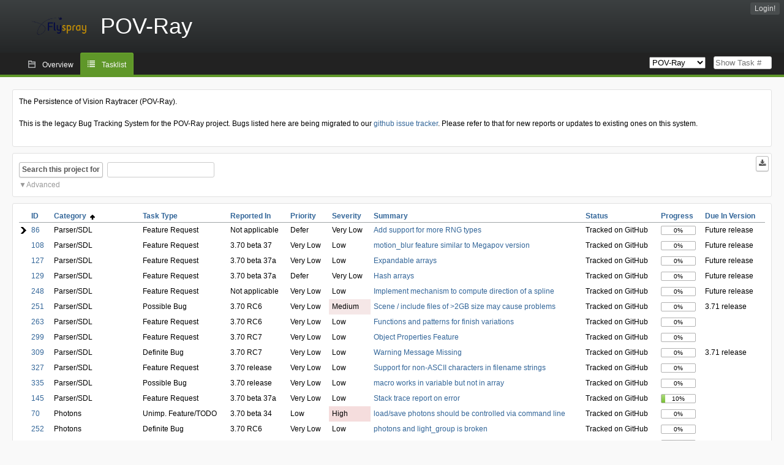

--- FILE ---
content_type: text/html; charset=utf-8
request_url: https://bugs.povray.org/index.php?do=tasklist&project=2&order=category&sort=asc&order2=progress&sort2=asc&pagenum=2
body_size: 25519
content:
<!DOCTYPE html PUBLIC "-//W3C//DTD XHTML 1.0 Strict//EN" "http://www.w3.org/TR/xhtml1/DTD/xhtml1-strict.dtd">
<html xmlns="http://www.w3.org/1999/xhtml" lang="en-US" xml:lang="en-US">
<head>
<title>POV-Ray Bug Tracking System:POV-Ray: Tasklist</title>
<meta name="description" content="Flyspray, a Bug Tracking System written in PHP." />
<meta http-equiv="Content-Type" content="text/html; charset=utf-8" />
<meta http-equiv="Content-Script-Type" content="text/javascript" />
<meta http-equiv="Content-Style-Type" content="text/css" />
<meta name="viewport" content="width=device-width, initial-scale=1.0" />
<link rel="index" id="indexlink" type="text/html" href="https://bugs.povray.org/" />
<link rel="section" type="text/html" href="https://bugs.povray.org/?project=2" />
<link media="screen" href="https://bugs.povray.org/themes/CleanFS/theme.css" rel="stylesheet" type="text/css" />
<link media="print" href="https://bugs.povray.org/themes/CleanFS/theme_print.css" rel="stylesheet" type="text/css" />
<link href="https://bugs.povray.org/themes/CleanFS/font-awesome.min.css" rel="stylesheet" type="text/css" />
<link rel="alternate" type="application/rss+xml" title="Flyspray RSS 1.0 Feed"
  href="https://bugs.povray.org/feed.php?feed_type=rss1&amp;project=2" />
<link rel="alternate" type="application/rss+xml" title="Flyspray RSS 2.0 Feed"
  href="https://bugs.povray.org/feed.php?feed_type=rss2&amp;project=2" />
<link rel="alternate" type="application/atom+xml" title="Flyspray Atom 0.3 Feed"
  href="https://bugs.povray.org/feed.php?feed_type=atom&amp;project=2" />
<script type="text/javascript" src="https://bugs.povray.org/js/prototype/prototype.js"></script>
<script type="text/javascript" src="https://bugs.povray.org/js/script.aculo.us/scriptaculous.js"></script>
<script type="text/javascript" src="https://bugs.povray.org/js/index.js"></script>
<script type="text/javascript" src="https://bugs.povray.org/js/tabs.js"></script>
<script type="text/javascript" src="https://bugs.povray.org/js/functions.js"></script>
<script type="text/javascript" src="https://bugs.povray.org/js/jscalendar/calendar_stripped.js"></script>
<script type="text/javascript" src="https://bugs.povray.org/js/jscalendar/calendar-setup_stripped.js"> </script>
<script type="text/javascript" src="https://bugs.povray.org/js/jscalendar/lang/calendar-en.js"></script>
<script type="text/javascript" src="https://bugs.povray.org/js/lightbox/js/lightbox.js"></script>
<link rel="stylesheet" href="https://bugs.povray.org/js/lightbox/css/lightbox.css" type="text/css" media="screen" />
 
</head>
<body onload="" class="index p2">

    <h1 id="title"><a href="https://bugs.povray.org/">
	<img src="https://bugs.povray.org//flyspray_small.png" />	<span>POV-Ray</span>
    </a></h1>
    <input id="menu1" type="checkbox">
<label id="labelmenu1" for="menu1"></label>
<div id="menu"><ul id="menu-list"><li class="first">
	<input type="checkbox" id="s_loginbox" />
        <label for="s_loginbox" id="show_loginbox" accesskey="l">Login!</label>
        <div id="loginbox" class="popup"><form id="login" action="https://bugs.povray.org/index.php?do=authenticate" method="post">
<div id="login_input">
	<input placeholder="Username" class="text" type="text" id="lbl_user_name" name="user_name" size="17" maxlength="32" />
	<input placeholder="Password" class="password" type="password" id="lbl_password" name="password" size="17" maxlength="100" />
	<label for="lbl_remember">Remember me</label>
	<input type="checkbox" id="lbl_remember" name="remember_login" />
	<input type="hidden" name="return_to" value="/index.php?do=tasklist&amp;project=2&amp;order=category&amp;sort=asc&amp;order2=progress&amp;sort2=asc&amp;pagenum=2" />
	<input type="submit" value="Login!" name="login" id="login_button" />
</div>
<div id="login_links">
                      <a id="forgotlink"
                href="https://bugs.povray.org/index.php?do=lostpw">Lost password?</a>
        </div>
<div id="login_oauth">
    </div>
</form>
</div>
	</li></ul>
</div><div id="pm-menu">
	<input id="pmmenu" type="checkbox">
	<label id="labelpmmenu" for="pmmenu"></label>
	<ul id="pm-menu-list"><li class="first">
		<a id="toplevellink"
				href="https://bugs.povray.org/index.php?do=toplevel&amp;project=2">Overview</a>
	</li><li>
		<a id="homelink"
		 class="active" 		href="https://bugs.povray.org/index.php?do=tasklist&amp;project=2">Tasklist</a>
	</li>	</ul>
	<div id="pmcontrol">
		<div id="projectselector">			<form id="projectselectorform" action="https://bugs.povray.org/index.php" method="get">
				<select name="project" onchange="document.getElementById('projectselectorform').submit()">
				<option value="0">All Projects</option><optgroup><option value="2" selected="selected">POV-Ray</option></optgroup>				</select>
				<noscript><button type="submit">Switch</button></noscript>
				<input type="hidden" name="do" value="index" />
				<input type="hidden" value="1" name="switch" />
							</form>
		</div>
		<div id="showtask">			<form action="https://bugs.povray.org/index.php" method="get">
				<noscript><button type="submit">Show Task #</button></noscript>
				<input id="task_id" name="show_task" class="text" type="text" size="10" accesskey="t" placeholder="Show Task #" />
			</form>
		</div>
	</div>
</div>

								
<div id="content">
	<div class="clear"></div>
			<div id="intromessage">
<p>
The Persistence of Vision Raytracer (POV-Ray).
</p>

<p>
This is the legacy Bug Tracking System for the POV-Ray project. Bugs listed here are being migrated to our <a href="https://github.com/POV-Ray/povray/issues/" class="urlextern" title="https://github.com/POV-Ray/povray/issues/">github issue tracker</a><a href="http://wiki.povray.org/content/" class="internallink"></a>. Please refer to that for new reports or updates to existing ones on this system.
</p>
</div>
	<script type="text/javascript">
    //Used for dynamically displaying the bulk edit pane, when Checkboxes are >1
    function BulkEditCheck()
    {
        var form = document.getElementById('massops');
        var count = 0;
        for(var n=0;n < form.length;n++){
            if(form[n].name == 'ids[]' && form[n].checked){
                count++;
            }
        }

        if(count == 0)
        {
            Effect.Fade('bulk_edit_selectedItems',{ duration: 0.2 });
        }
        if(count == 1)
        {
            Effect.Appear('bulk_edit_selectedItems',{ duration: 0.2 });
        }
    }

    function massSelectBulkEditCheck()
    {
        var form = document.getElementById('massops');
        var check_count = 0, uncheck_count;
        for(var n=0;n < form.length;n++){
            if(form[n].name == 'ids[]'){
		if(form[n].checked)
		    check_count++;
		else
		    uncheck_count++;
            }
        }

        if(check_count == 0)
        {
            Effect.Appear('bulk_edit_selectedItems',{ duration: 0.2 });
        }

        if(uncheck_count == 0)
        {
            Effect.Fade('bulk_edit_selectedItems',{ duration: 0.2 });
        }
    }

    function ClearAssignments()
    {
        document.getElementById('bulk_assignment').options.length = 0;
    }
</script>



<form id="search" action="https://bugs.povray.org/index.php" method="get">
  <button id="searchthisproject" type="submit">Search this project for</button>
  <input class="text" id="searchtext" name="string" type="text" size="20" placeholder=" "
   maxlength="100" value="" accesskey="q"/>
  <input type="hidden" name="project" value="2"/>
  <input type="hidden" name="do" value="index"/>
  <button type="submit" name="export_list" value="1" id="exporttasklist" title="Export Tasklist"><i class="fa fa-download"></i></button>
<style>
#sc2,#s_searchstate{display:none;}
#searchstateactions{color:#999;display:block;cursor:pointer;}
#s_searchstate:checked ~ #sc2 {display:block;}
#s_searchstate ~ label::before { content: "\25bc";}
#s_searchstate:checked ~ label::before { content: "\25b2";}
</style>
<input id="s_searchstate" type="checkbox" name="advancedsearch"/>
<label id="searchstateactions" for="s_searchstate">Advanced</label>
<div id="sc2" class="switchcontent">
<fieldset class="advsearch_misc">
   <legend>Miscellaneous</legend>
   <input type="checkbox" name="search_in_comments" value="1" id="sic" />                    <label class="left" for="sic">Search in comments</label>

                    <input type="checkbox" name="search_in_details" value="1" id="search_in_details" />                    <label class="left" for="search_in_details">Search details</label>

                    <input type="checkbox" name="search_for_all" value="1" id="sfa" />                    <label class="left" for="sfa">Search for all words</label>

                    <input type="checkbox" name="only_watched" value="1" id="only_watched" />                    <label class="left" for="only_watched">Tasks I watch</label>

                    <input type="checkbox" name="only_primary" value="1" id="only_primary" />                    <label class="left" for="only_primary">Tasks not blocking other tasks</label>

		<input type="checkbox" name="only_blocker" value="1" id="only_blocker" />		<label class="left" for="only_blocker" id="blockerlabel">Tasks blocking other tasks</label>
		<span id="blockerornoblocker">Blocker or nonblocker, selecting both filter options doesn&#039;t make sense.</span>
		<style>
		#blockerornoblocker {display:none;color:#c00;}
		#only_primary:checked ~ #only_blocker:checked ~ #blockerornoblocker {display:inline;}
		</style>
		
                    <input type="checkbox" name="has_attachment" value="1" id="has_attachment" />                    <label class="left" for="has_attachment">Has attachment</label>

                    <input type="checkbox" name="hide_subtasks" value="1" id="hide_subtasks" />                    <label class="left" for="hide_subtasks">Hide SubTasks</label>
                </fieldset>

                <fieldset class="advsearch_task">
                    <legend>Task Properties</legend>
            <!-- Task Type -->
		    		    <div style="display:none">
		                            <label class="default multisel" for="type">Task Type</label>
                        <select name="type[]" id="type" multiple="multiple" size="8">
                            <option value="" selected="selected">All Task Types</option><option value="4">Possible Bug</option><option value="1">Definite Bug</option><option value="2">Feature Request</option><option value="5">Unimp. Feature/TODO</option><option value="6">Compatibility Issue</option>                        </select>
                    </div>

            <!-- Severity -->
		    		    <div style="display:none">
		                            <label class="default multisel" for="sev">Severity</label>
                        <select name="sev[]" id="sev" multiple="multiple" size="8">
                            <option value="" selected="selected">All Severities</option><option value="5">Critical</option><option value="4">High</option><option value="3">Medium</option><option value="2">Low</option><option value="1">Very Low</option>                        </select>
                    </div>

            <!-- Priority -->
		    		    <div style="display:none">
		                            <label class="default multisel" for="pri">Priority</label>
                        <select name="pri[]" id="pri" multiple="multiple" size="8">
                            <option value="" selected="selected">All Priorities</option><option value="6">Very High</option><option value="5">High</option><option value="4">Medium</option><option value="3">Low</option><option value="2">Very Low</option><option value="1">Defer</option>                        </select>
                    </div>

            <!-- Due Version -->
		    		    <div style="display:none">
		                            <label class="default multisel" for="due">Due In Version</label>
                        <select name="due[]" id="due" multiple="multiple" size="8">
                            <option value="" selected="selected">Due In Any Version</option><option value="0">Unassigned</option><option value="10">3.70 release</option><option value="41">3.71 release</option><option value="25">Future release</option><option value="42">3.70 RC7</option><option value="40">3.70 RC6</option><option value="39">3.70 RC5</option><option value="37">3.70 RC4</option><option value="36">3.70 RC3</option><option value="35">3.70 RC2</option><option value="34">3.70 RC1</option><option value="33">3.70 beta 41</option><option value="32">3.70 beta 40</option><option value="31">3.70 beta 39</option><option value="28">3.70 beta 38</option><option value="29">3.70 beta 37a</option><option value="27">3.70 beta 37</option><option value="24">3.70 beta 36</option><option value="26">3.70 beta 35a</option><option value="23">3.70 beta 35</option><option value="21">3.70 beta 34</option><option value="20">3.70 beta 33</option><option value="13">3.70 beta 32</option><option value="22">3.62</option><option value="9">3.61c</option><option value="7">3.61b</option><option value="6">3.61a</option><option value="5">3.61</option><option value="4">3.6</option><option value="3">3.5</option><option value="16">Not applicable</option><option value="12">All</option>                        </select>
                    </div>

            <!-- Reportedin -->
		    		    <div style="display:none">
		                            <label class="default multisel" for="reported">Reported Version</label>
                        <select name="reported[]" id="reported" multiple="multiple" size="8">
                            <option value="" selected="selected">Reported In Any Version</option><option value="10">3.70 release</option><option value="41">3.71 release</option><option value="25">Future release</option><option value="42">3.70 RC7</option><option value="40">3.70 RC6</option><option value="39">3.70 RC5</option><option value="37">3.70 RC4</option><option value="36">3.70 RC3</option><option value="35">3.70 RC2</option><option value="34">3.70 RC1</option><option value="33">3.70 beta 41</option><option value="32">3.70 beta 40</option><option value="31">3.70 beta 39</option><option value="28">3.70 beta 38</option><option value="29">3.70 beta 37a</option><option value="27">3.70 beta 37</option><option value="24">3.70 beta 36</option><option value="26">3.70 beta 35a</option><option value="23">3.70 beta 35</option><option value="21">3.70 beta 34</option><option value="20">3.70 beta 33</option><option value="13">3.70 beta 32</option><option value="22">3.62</option><option value="9">3.61c</option><option value="7">3.61b</option><option value="6">3.61a</option><option value="5">3.61</option><option value="4">3.6</option><option value="3">3.5</option><option value="16">Not applicable</option><option value="12">All</option>                        </select>
                    </div>

            <!-- Category -->
		    		    <div style="display:none">
		                            <label class="default multisel" for="cat">Category</label>
                        <select name="cat[]" id="cat" multiple="multiple" size="8">
                            <option value="" selected="selected">All Categories</option><option value="33">Documentation</option><option value="34">Backend</option><option value="39">...Geometric Primitives</option><option value="40">...Texture/Material/Finish</option><option value="41">...Radiosity</option><option value="42">...Photons</option><option value="43">...Subsurface Scattering</option><option value="44">...Light source</option><option value="45">...Camera</option><option value="47">...Animation</option><option value="49">...Parser/SDL</option><option value="46">...Other</option><option value="35">Frontend</option><option value="36">...User interface</option><option value="48">...Editor</option><option value="38">...Image format</option><option value="61">...Preview</option><option value="37">...Other</option><option value="64">...Windows console</option><option value="50">Platform-specific</option><option value="51">...Setup/Install</option><option value="52">...Help system</option><option value="63">...Runtime error</option><option value="53">...Other</option><option value="54">Source code</option><option value="32">...Configure/Build</option><option value="55">...Comments/Typos</option><option value="62">...Refactoring/Cleanup</option><option value="56">...Other</option><option value="57">Distribution</option><option value="58">...Include files</option><option value="59">...Sample scenes</option><option value="60">...Other</option>                        </select>
                    </div>

            <!-- Status -->
		    		    <div style="display:none">
		                            <label class="default multisel" for="status">Status</label>
                        <select name="status[]" id="status" multiple="multiple" size="8">
                            <option value="">All Statuses</option><option value="open" selected="selected">All Open Tasks</option><option value="closed">All Closed Tasks</option><option value="1">Unconfirmed</option><option value="2">New</option><option value="3">Assigned</option><option value="4">Investigating</option><option value="5">Waiting on User</option><option value="6">Requires testing</option><option value="11">Shelved for peer review</option><option value="9">Submitted to codebase</option><option value="10">Released for community testing</option><option value="12">Tracked on GitHub</option>                        </select>
                    </div>

            <!-- Progress -->
		    		    <div style="display:none">
		                            <label class="default multisel" for="percent">Percent Complete</label>
                        <!-- legacy: tpl_options()
                        <select name="percent[]" id="percent" multiple="multiple" size="12">
                                                        <option value="" selected="selected">Any Progress</option><option value="0">0</option><option value="10">10</option><option value="20">20</option><option value="30">30</option><option value="40">40</option><option value="50">50</option><option value="60">60</option><option value="70">70</option><option value="80">80</option><option value="90">90</option><option value="100">100</option>                        </select>
                        -->
<select name="percent[]" id="percent" multiple="multiple" size="12">
<option value="" selected="selected">Any Progress</option>
<option value="0" class="percent0">0</option>
<option value="10" class="percent10">10</option>
<option value="20" class="percent20">20</option>
<option value="30" class="percent30">30</option>
<option value="40" class="percent40">40</option>
<option value="50" class="percent50">50</option>
<option value="60" class="percent60">60</option>
<option value="70" class="percent70">70</option>
<option value="80" class="percent80">80</option>
<option value="90" class="percent90">90</option>
<option value="100" class="percent100">100</option>
</select>                    </div>
                    <div class="clear"></div>
                </fieldset>

                <fieldset class="advsearch_users">
                    <legend>Users</legend>
                    <label class="default multisel" for="opened">Opened by</label>
                    <input class="users text"  placeholder = " " type="text" name="opened" id="opened" value="" />
<span class="autocomplete" id="opened_complete"></span>
<script type="text/javascript">
    showstuff('opened_complete');
    new Ajax.Autocompleter('opened', 'opened_complete', 'https://bugs.povray.org/js/callbacks/usersearch.php', {})
</script>

		                    <label class="default multisel" for="closed">Closed by</label>
                    <input class="users text"  placeholder = " " type="text" name="closed" id="closed" value="" />
<span class="autocomplete" id="closed_complete"></span>
<script type="text/javascript">
    showstuff('closed_complete');
    new Ajax.Autocompleter('closed', 'closed_complete', 'https://bugs.povray.org/js/callbacks/usersearch.php', {})
</script>
                </fieldset>

                <fieldset class="advsearch_dates">
                    <legend>Dates</legend>
            <!-- Due Date -->
		    		    <div style="display:none">
		                            <label for="duedatefrom">Due from</label>
<input id="duedatefrom" type="text" class="text" size="10" name="duedatefrom" placeholder=" " value="" />

<a class="datelink" href="#" id="duedatefromdateview">
  <!--<img src="" alt="Select Date" />-->
</a>
<script type="text/javascript">Calendar.setup({daFormat: '%Y-%m-%d',inputField: "duedatefrom", button: "duedatefromdateview"});</script>
                        <label for="duedateto">to</label>
<input id="duedateto" type="text" class="text" size="10" name="duedateto" placeholder=" " value="" />

<a class="datelink" href="#" id="duedatetodateview">
  <!--<img src="" alt="Select Date" />-->
</a>
<script type="text/javascript">Calendar.setup({daFormat: '%Y-%m-%d',inputField: "duedateto", button: "duedatetodateview"});</script>
                    </div>
                    <div class="dateselect">
                        <label for="changedfrom">Changed from</label>
<input id="changedfrom" type="text" class="text" size="10" name="changedfrom" placeholder=" " value="" />

<a class="datelink" href="#" id="changedfromdateview">
  <!--<img src="" alt="Select Date" />-->
</a>
<script type="text/javascript">Calendar.setup({daFormat: '%Y-%m-%d',inputField: "changedfrom", button: "changedfromdateview"});</script>
                        <label for="changedto">to</label>
<input id="changedto" type="text" class="text" size="10" name="changedto" placeholder=" " value="" />

<a class="datelink" href="#" id="changedtodateview">
  <!--<img src="" alt="Select Date" />-->
</a>
<script type="text/javascript">Calendar.setup({daFormat: '%Y-%m-%d',inputField: "changedto", button: "changedtodateview"});</script>
                    </div>
                    <div class="dateselect">
                        <label for="openedfrom">Opened from</label>
<input id="openedfrom" type="text" class="text" size="10" name="openedfrom" placeholder=" " value="" />

<a class="datelink" href="#" id="openedfromdateview">
  <!--<img src="" alt="Select Date" />-->
</a>
<script type="text/javascript">Calendar.setup({daFormat: '%Y-%m-%d',inputField: "openedfrom", button: "openedfromdateview"});</script>
                        <label for="openedto">to</label>
<input id="openedto" type="text" class="text" size="10" name="openedto" placeholder=" " value="" />

<a class="datelink" href="#" id="openedtodateview">
  <!--<img src="" alt="Select Date" />-->
</a>
<script type="text/javascript">Calendar.setup({daFormat: '%Y-%m-%d',inputField: "openedto", button: "openedtodateview"});</script>
                    </div>
                    <div class="dateselect">
                        <label for="closedfrom">Closed from</label>
<input id="closedfrom" type="text" class="text" size="10" name="closedfrom" placeholder=" " value="" />

<a class="datelink" href="#" id="closedfromdateview">
  <!--<img src="" alt="Select Date" />-->
</a>
<script type="text/javascript">Calendar.setup({daFormat: '%Y-%m-%d',inputField: "closedfrom", button: "closedfromdateview"});</script>
                        <label for="closedto">to</label>
<input id="closedto" type="text" class="text" size="10" name="closedto" placeholder=" " value="" />

<a class="datelink" href="#" id="closedtodateview">
  <!--<img src="" alt="Select Date" />-->
</a>
<script type="text/javascript">Calendar.setup({daFormat: '%Y-%m-%d',inputField: "closedto", button: "closedtodateview"});</script>
                    </div>
                </fieldset>
            </div>
</form>
<div id="tasklist">
<form action="https://bugs.povray.org/index.php?project=2&amp;do=tasklist&amp;project=2&amp;order=category&amp;sort=asc&amp;order2=progress&amp;sort2=asc&amp;pagenum=2" method="post" name="massops" enctype="multipart/form-data" id="massops"><input type="hidden" name="csrftoken" value="556311276" /><div>
<script type="text/javascript">
	var cX = 0; var cY = 0; var rX = 0; var rY = 0;
	function UpdateCursorPosition(e){ cX = e.pageX; cY = e.pageY;}
	function UpdateCursorPositionDocAll(e){ cX = e.clientX; cY = e.clientY;}
	if(document.all) { document.onmousemove = UpdateCursorPositionDocAll; }
	else { document.onmousemove = UpdateCursorPosition; }
	function AssignPosition(d) {
		if (self.pageYOffset) {
			rX = self.pageXOffset;
			rY = self.pageYOffset;
		} else if(document.documentElement && document.documentElement.scrollTop) {
			rX = document.documentElement.scrollLeft;
			rY = document.documentElement.scrollTop;
		} else if(document.body) {
			rX = document.body.scrollLeft;
			rY = document.body.scrollTop;
		}
		if (document.all) {
			cX += rX;
			cY += rY;
		}
		d.style.left = (cX+10) + "px";
		d.style.top = (cY+10) + "px";
	}
	function Show(elem, id) {
		if(cY == 0) return;
		var div = document.getElementById("desc_"+id);
		AssignPosition(div);
		div.style.display = "block";
	}
	function Hide(elem, id)	{
		document.getElementById("desc_"+id).style.display = "none";
	}
</script>	
<table id="tasklist_table">
<colgroup>
	<col class="caret" />
			<col class="id" />
		<col class="category" />
		<col class="tasktype" />
		<col class="reportedin" />
		<col class="priority" />
		<col class="severity" />
		<col class="summary" />
		<col class="status" />
		<col class="progress" />
		<col class="dueversion" />
	</colgroup>
<thead>
<tr>
	<th class="caret"></th>
	<th class="id"><a title="Sort by this column" href="https://bugs.povray.org/index.php?do=tasklist&amp;project=2&amp;order=id&amp;sort=desc&amp;order2=category&amp;sort2=asc&amp;pagenum=2">ID</a></th><th class="category orderby"><a title="Sort by this column" href="https://bugs.povray.org/index.php?do=tasklist&amp;project=2&amp;order=category&amp;sort=desc&amp;order2=progress&amp;sort2=asc&amp;pagenum=2">Category&nbsp;&nbsp;<img src="https://bugs.povray.org/themes/CleanFS/asc.png" alt="asc" /></a></th><th class="tasktype"><a title="Sort by this column" href="https://bugs.povray.org/index.php?do=tasklist&amp;project=2&amp;order=tasktype&amp;sort=asc&amp;order2=category&amp;sort2=asc&amp;pagenum=2">Task Type</a></th><th class="reportedin"><a title="Sort by this column" href="https://bugs.povray.org/index.php?do=tasklist&amp;project=2&amp;order=reportedin&amp;sort=desc&amp;order2=category&amp;sort2=asc&amp;pagenum=2">Reported In</a></th><th class="priority"><a title="Sort by this column" href="https://bugs.povray.org/index.php?do=tasklist&amp;project=2&amp;order=priority&amp;sort=desc&amp;order2=category&amp;sort2=asc&amp;pagenum=2">Priority</a></th><th class="severity"><a title="Sort by this column" href="https://bugs.povray.org/index.php?do=tasklist&amp;project=2&amp;order=severity&amp;sort=desc&amp;order2=category&amp;sort2=asc&amp;pagenum=2">Severity</a></th><th class="summary"><a title="Sort by this column" href="https://bugs.povray.org/index.php?do=tasklist&amp;project=2&amp;order=summary&amp;sort=desc&amp;order2=category&amp;sort2=asc&amp;pagenum=2">Summary</a></th><th class="status"><a title="Sort by this column" href="https://bugs.povray.org/index.php?do=tasklist&amp;project=2&amp;order=status&amp;sort=desc&amp;order2=category&amp;sort2=asc&amp;pagenum=2">Status</a></th><th class="progress"><a title="Sort by this column" href="https://bugs.povray.org/index.php?do=tasklist&amp;project=2&amp;order=progress&amp;sort=desc&amp;order2=category&amp;sort2=asc&amp;pagenum=2">Progress</a></th><th class="dueversion"><a title="Sort by this column" href="https://bugs.povray.org/index.php?do=tasklist&amp;project=2&amp;order=dueversion&amp;sort=desc&amp;order2=category&amp;sort2=asc&amp;pagenum=2">Due In Version</a></th></tr>
</thead>
<tbody>
<tr id="task86" class="severity1">
	<td class="caret"></td>
	<td class='task_id'><a href="https://bugs.povray.org/index.php?do=details&amp;task_id=86&amp;order=category&amp;sort=asc&amp;order2=progress&amp;sort2=asc&amp;pagenum=2" title="Tracked on GitHub | Add support for more RNG types | 0%" >86</a></td><td class='task_category'>Parser/SDL</td><td class='task_tasktype typ2'>Feature Request</td><td class='task_reportedin'>Not applicable</td><td class='task_priority pri1'>Defer</td><td class='task_severity sev1'>Very Low</td><td class='task_summary' onmouseover="Show(this,86)" onmouseout="Hide(this, 86)"><a href="https://bugs.povray.org/index.php?do=details&amp;task_id=86&amp;order=category&amp;sort=asc&amp;order2=progress&amp;sort2=asc&amp;pagenum=2" title="Tracked on GitHub | Add support for more RNG types | 0%" >Add support for more RNG types</a></td><td class='task_status sta12'>Tracked on GitHub</td>	<td class="task_progress"><div class="progress_bar_container"><span>0%</span><div class="progress_bar" style="width:0%"></div></div></td>
		<td class='task_dueversion'>Future release</td>	<td id="desc_86" class="descbox box">
	<b>Task Description</b>
	
<p>
The current 32-bit linear congruential generator used as RNG in POV-Ray is sometimes quite limited for some purposes and in a few cases its poor quality shows up (as has been demonstrated more than once in the newsgroup). Thus it would be nice if POV-Ray offered additional, higher-quality random number generators, besides the current one (which should probably remain for backwards compatibility). These RNGs could include algorithms like the Mersenne Twister and the ISAAC RNG, both of which have very decent quality and have an enormous periods (while at the same time being very fast).
</p>

<p>
After a long discussion, the following syntax for specifying the RNG type and seed (which may be larger than 32 bits) has been suggested:
</p>
<pre class="code">seed(&lt;value&gt;) | seed(&lt;type&gt;, &lt;value&gt; [, &lt;values&gt;])</pre>

<p>
For example:
</p>
<pre class="code">#declare Seed1 = seed(123); // Use the current RNG, with seed 123
#declare Seed2 = seed(1, 123); // Identical to the previous one
#declare Seed3 = seed(2, 456, 789, 123); // Use RNG algorithm #2,
                                         // with a large seed (96 bits specified here)</pre>

<p>
A C++ implementation of the ISAAC RNG can be found at <a href="http://warp.povusers.org/IsaacRand.zip" class="urlextern" title="http://warp.povusers.org/IsaacRand.zip">http://warp.povusers.org/IsaacRand.zip</a>
</p>
	</td>
</tr>
<tr id="task108" class="severity2">
	<td class="caret"></td>
	<td class='task_id'><a href="https://bugs.povray.org/index.php?do=details&amp;task_id=108&amp;order=category&amp;sort=asc&amp;order2=progress&amp;sort2=asc&amp;pagenum=2" title="Tracked on GitHub | motion_blur feature similar to Megapov version | 0%" >108</a></td><td class='task_category'>Parser/SDL</td><td class='task_tasktype typ2'>Feature Request</td><td class='task_reportedin'>3.70 beta 37</td><td class='task_priority pri2'>Very Low</td><td class='task_severity sev2'>Low</td><td class='task_summary' onmouseover="Show(this,108)" onmouseout="Hide(this, 108)"><a href="https://bugs.povray.org/index.php?do=details&amp;task_id=108&amp;order=category&amp;sort=asc&amp;order2=progress&amp;sort2=asc&amp;pagenum=2" title="Tracked on GitHub | motion_blur feature similar to Megapov version | 0%" >motion_blur feature similar to Megapov version</a></td><td class='task_status sta12'>Tracked on GitHub</td>	<td class="task_progress"><div class="progress_bar_container"><span>0%</span><div class="progress_bar" style="width:0%"></div></div></td>
		<td class='task_dueversion'>Future release</td>	<td id="desc_108" class="descbox box">
	<b>Task Description</b>
	
<p>
<strong>motion_blur</strong> which is a simple and effective feature to use in Megapov to simulate motion blur of, e.g. bird wings, propellers or running animals, would be a neat addition to version 3.7 and later.
</p>

<p>
In Megapov, the feature requires a line of code in the global_settings{} e.g.: motion_blur 10, 2<br />and a declaration for the moving object. e.g.:<br />
</p>
<pre class="code">
motion_blur {
  type 0
  object{MyObject  material{MyMaterial rotate x*clock*2}}
  rotate x*clock*10
}
</pre>

<p>
type represents several types of pre-defined motions.
</p>

<p>
Thanks,
</p>

<p>
Thomas<br />
</p>
	</td>
</tr>
<tr id="task127" class="severity2">
	<td class="caret"></td>
	<td class='task_id'><a href="https://bugs.povray.org/index.php?do=details&amp;task_id=127&amp;order=category&amp;sort=asc&amp;order2=progress&amp;sort2=asc&amp;pagenum=2" title="Tracked on GitHub | Expandable arrays | 0%" >127</a></td><td class='task_category'>Parser/SDL</td><td class='task_tasktype typ2'>Feature Request</td><td class='task_reportedin'>3.70 beta 37a</td><td class='task_priority pri2'>Very Low</td><td class='task_severity sev2'>Low</td><td class='task_summary' onmouseover="Show(this,127)" onmouseout="Hide(this, 127)"><a href="https://bugs.povray.org/index.php?do=details&amp;task_id=127&amp;order=category&amp;sort=asc&amp;order2=progress&amp;sort2=asc&amp;pagenum=2" title="Tracked on GitHub | Expandable arrays | 0%" >Expandable arrays</a></td><td class='task_status sta12'>Tracked on GitHub</td>	<td class="task_progress"><div class="progress_bar_container"><span>0%</span><div class="progress_bar" style="width:0%"></div></div></td>
		<td class='task_dueversion'>Future release</td>	<td id="desc_127" class="descbox box">
	<b>Task Description</b>
	
<p>
Currently, arrays are of a fixed size. You can&rsquo;t add or remove items to/from an array. I think it would like arrays to be expandable with no fixed and pre-determined size.<br />
</p>
	</td>
</tr>
<tr id="task129" class="severity1">
	<td class="caret"></td>
	<td class='task_id'><a href="https://bugs.povray.org/index.php?do=details&amp;task_id=129&amp;order=category&amp;sort=asc&amp;order2=progress&amp;sort2=asc&amp;pagenum=2" title="Tracked on GitHub | Hash arrays | 0%" >129</a></td><td class='task_category'>Parser/SDL</td><td class='task_tasktype typ2'>Feature Request</td><td class='task_reportedin'>3.70 beta 37a</td><td class='task_priority pri1'>Defer</td><td class='task_severity sev1'>Very Low</td><td class='task_summary' onmouseover="Show(this,129)" onmouseout="Hide(this, 129)"><a href="https://bugs.povray.org/index.php?do=details&amp;task_id=129&amp;order=category&amp;sort=asc&amp;order2=progress&amp;sort2=asc&amp;pagenum=2" title="Tracked on GitHub | Hash arrays | 0%" >Hash arrays</a></td><td class='task_status sta12'>Tracked on GitHub</td>	<td class="task_progress"><div class="progress_bar_container"><span>0%</span><div class="progress_bar" style="width:0%"></div></div></td>
		<td class='task_dueversion'>Future release</td>	<td id="desc_129" class="descbox box">
	<b>Task Description</b>
	
<p>
Currently, array items may only be referenced by their index number (an integer). It would be nice to also be able to assign string values as array indexes, as in other scripting languages.<br />
</p>
	</td>
</tr>
<tr id="task248" class="severity2">
	<td class="caret"></td>
	<td class='task_id'><a href="https://bugs.povray.org/index.php?do=details&amp;task_id=248&amp;order=category&amp;sort=asc&amp;order2=progress&amp;sort2=asc&amp;pagenum=2" title="Tracked on GitHub | Implement mechanism to compute direction of a spline | 0%" >248</a></td><td class='task_category'>Parser/SDL</td><td class='task_tasktype typ2'>Feature Request</td><td class='task_reportedin'>Not applicable</td><td class='task_priority pri2'>Very Low</td><td class='task_severity sev2'>Low</td><td class='task_summary' onmouseover="Show(this,248)" onmouseout="Hide(this, 248)"><a href="https://bugs.povray.org/index.php?do=details&amp;task_id=248&amp;order=category&amp;sort=asc&amp;order2=progress&amp;sort2=asc&amp;pagenum=2" title="Tracked on GitHub | Implement mechanism to compute direction of a spline | 0%" >Implement mechanism to compute direction of a spline</a></td><td class='task_status sta12'>Tracked on GitHub</td>	<td class="task_progress"><div class="progress_bar_container"><span>0%</span><div class="progress_bar" style="width:0%"></div></div></td>
		<td class='task_dueversion'>Future release</td>	<td id="desc_248" class="descbox box">
	<b>Task Description</b>
	
<p>
The SDL currently provides no way to compute the <em>exact</em> direction of a spline at a given location, even though mathematically this is a piece of cake: The first-order derivative of any spline section gives you the &ldquo;speed&rdquo; as a vector function, and is trivial to compute for polynomial splines (which are behind all spline types that POV-Ray supports); the normalized &ldquo;speed&rdquo; vector, in turn, gives the &ldquo;pure&rdquo; direction.
</p>

<p>
For exact direction/speed computations, I propose to extend the SDL invocation syntax as follows to allow for evaluating a spline&rsquo;s derivative:
</p>
<pre class="code">
    SPLINE_INVOCATION:
        SPLINE_IDENTIFIER ( FLOAT [, SPLINE_TYPE] [, FLOAT] )
</pre>

<p>
or
</p>
<pre class="code">
    SPLINE_INVOCATION:
        SPLINE_IDENTIFIER ( FLOAT [, FLOAT] [, SPLINE_TYPE] )
</pre>

<p>
where the second FLOAT will specify the order of derivative to evaluate (defaulting to 0). In order to compute the position, direction, and acceleration of an object traveling along a certain spline, one could then for instance use:
</p>
<pre class="code">
    #declare S        = spline { ... }
    #declare Pos      = S(Time);
    #declare VSpeed   = S(Time,1);
    #declare VAccel   = S(Time,2);
    #declare Dir      = vnormalize(VSpeed);
    #declare Speed    = vlength(VSpeed);
    #declare AccelDir = vnormalize(VAccel);
    #declare GForce   = vlength(VAccel) / 9.81;
</pre>

<p>
 Alternatively, a mechanism may be devised to create a spline representing another spline&rsquo;s derivative; however, it would be debatable whether the syntax should be parameter-like (being an added information that could be overridden again when creating other splines from such a derived spline), or operation-like (converting the spline), and in the latter case how it should affect spline type (and consequently control points); so the spline invocation parameter approach might be more straightforward, with less potential surprises for the user.
</p>
	</td>
</tr>
<tr id="task251" class="severity3">
	<td class="caret"></td>
	<td class='task_id'><a href="https://bugs.povray.org/index.php?do=details&amp;task_id=251&amp;order=category&amp;sort=asc&amp;order2=progress&amp;sort2=asc&amp;pagenum=2" title="Tracked on GitHub | Scene / include files of &gt;2GB size may cause problems | 0%" >251</a></td><td class='task_category'>Parser/SDL</td><td class='task_tasktype typ4'>Possible Bug</td><td class='task_reportedin'>3.70 RC6</td><td class='task_priority pri2'>Very Low</td><td class='task_severity sev3'>Medium</td><td class='task_summary' onmouseover="Show(this,251)" onmouseout="Hide(this, 251)"><a href="https://bugs.povray.org/index.php?do=details&amp;task_id=251&amp;order=category&amp;sort=asc&amp;order2=progress&amp;sort2=asc&amp;pagenum=2" title="Tracked on GitHub | Scene / include files of &gt;2GB size may cause problems | 0%" >Scene / include files of &gt;2GB size may cause problems</a></td><td class='task_status sta12'>Tracked on GitHub</td>	<td class="task_progress"><div class="progress_bar_container"><span>0%</span><div class="progress_bar" style="width:0%"></div></div></td>
		<td class='task_dueversion'>3.71 release</td>	<td id="desc_251" class="descbox box">
	<b>Task Description</b>
	
<p>
Code inspection shows that we&rsquo;re still using fseek() and ftell() in various places (including text file input), which can&rsquo;t handle file positions of 2GB and beyond (except on 64-bit linux machines); those calls need to be examined and (where appropriate) replaced with the fseek64() macro we&rsquo;re already defining (but currently not using), and a to-be-defined ftell64() macro.
</p>

<p>
One potential (untested) error scenario would be a scene file calling a macro that is defined at the end of a &gt; 2GB long include file.
</p>
	</td>
</tr>
<tr id="task263" class="severity2">
	<td class="caret"></td>
	<td class='task_id'><a href="https://bugs.povray.org/index.php?do=details&amp;task_id=263&amp;order=category&amp;sort=asc&amp;order2=progress&amp;sort2=asc&amp;pagenum=2" title="Tracked on GitHub | Functions and patterns for finish variations | 0%" >263</a></td><td class='task_category'>Parser/SDL</td><td class='task_tasktype typ2'>Feature Request</td><td class='task_reportedin'>3.70 RC6</td><td class='task_priority pri2'>Very Low</td><td class='task_severity sev2'>Low</td><td class='task_summary' onmouseover="Show(this,263)" onmouseout="Hide(this, 263)"><a href="https://bugs.povray.org/index.php?do=details&amp;task_id=263&amp;order=category&amp;sort=asc&amp;order2=progress&amp;sort2=asc&amp;pagenum=2" title="Tracked on GitHub | Functions and patterns for finish variations | 0%" >Functions and patterns for finish variations</a></td><td class='task_status sta12'>Tracked on GitHub</td>	<td class="task_progress"><div class="progress_bar_container"><span>0%</span><div class="progress_bar" style="width:0%"></div></div></td>
		<td class='task_dueversion'></td>	<td id="desc_263" class="descbox box">
	<b>Task Description</b>
	
<p>
the pigment {} and normals {} sections allow spatial variation of color, transparency and normal map. On the other hand, the specular parameter is a fixed scalar. This removes many possibilities. For instance, specularity could vary in space (speckles of oil or water on a surface, worn-out finish, having specularity reduce where the pigment transparency increases) and have color components. With current settings, the light&rsquo;s color is simply multiplied by the scalar specified by &ldquo;specular&rdquo;, whereas multiplying each component with different color could create diverse effects (the &ldquo;metallic&rdquo; keyword already acts similar to duplicating the specular color from the pigment). The syntax could be exactly the same as for the pigment (all the patterns, color maps, image maps and functions would apply, allowing reuse of most of the code).
</p>

<p>
The effect can now be partially faked by having patterned textures, but it requires a very complex code and the lack of layering of patterned textures makes it difficult to vary the specularity and pigment separately.
</p>

<p>
In a similar way, roughness and brilliance could also vary in space.
</p>

<p>
Doing the same for varying reflectivity would be more difficult, as it has angular dependence and possibilty of Fresnel calculation, but it could at least be a full color instead of a simple scalar multiplier. For instance, having a blue surface that reflects only red component of the light should not be impossible.
</p>

<p>
I think at least part of this functionality actually makes the scene description language more uniform and self-consistent.
</p>
	</td>
</tr>
<tr id="task299" class="severity2">
	<td class="caret"></td>
	<td class='task_id'><a href="https://bugs.povray.org/index.php?do=details&amp;task_id=299&amp;order=category&amp;sort=asc&amp;order2=progress&amp;sort2=asc&amp;pagenum=2" title="Tracked on GitHub | Object Properties Feature | 0%" >299</a></td><td class='task_category'>Parser/SDL</td><td class='task_tasktype typ2'>Feature Request</td><td class='task_reportedin'>3.70 RC7</td><td class='task_priority pri2'>Very Low</td><td class='task_severity sev2'>Low</td><td class='task_summary' onmouseover="Show(this,299)" onmouseout="Hide(this, 299)"><a href="https://bugs.povray.org/index.php?do=details&amp;task_id=299&amp;order=category&amp;sort=asc&amp;order2=progress&amp;sort2=asc&amp;pagenum=2" title="Tracked on GitHub | Object Properties Feature | 0%" >Object Properties Feature</a></td><td class='task_status sta12'>Tracked on GitHub</td>	<td class="task_progress"><div class="progress_bar_container"><span>0%</span><div class="progress_bar" style="width:0%"></div></div></td>
		<td class='task_dueversion'></td>	<td id="desc_299" class="descbox box">
	<b>Task Description</b>
	
<p>
Up to POV-Ray 3.7 RC7 it has not been possible so far to declare custom properties for POV-Ray&rsquo;s objects, which would be especially useful for complex objects defined in include files.
</p>

<p>
Currently, if you want to have an object (e.g. a car) with certain variable parameters (e.g. colour, wheel rotation, ...) defined in an include file and the parameters set by a scene file which uses the include file, you have to choose one of the following approaches:
</p>

<p>
1. use a macro<br />
</p>
<pre class="code">
#macro car(colour, wheelrot, ...)
  ...
#end
</pre>

<p>
or, 2. check parameters declared before, e.g.<br />
</p>
<pre class="code">
#declare car =
union {
  
  #ifdef (colour)
    #local colour_internal = colour;
  #else
    #local colour_internal = default_colour;
  #end
  
}
</pre>

<p>
The resulting object would be used in the following way:
</p>
<pre class="code">
  #include &quot;car.inc&quot; // include file once
  object {
    car(rgb &lt;1,0,0&gt;, 0, ...) // macro approach
  }
</pre>
<pre class="code">
  // other approach
  #declare colour = rgb &lt;1,0,0&gt;;
  #declare wheelrot = 0;
  ...
  #include &quot;car.inc&quot; // include file every time you want to have a car object instance
  object {
    car
  }
</pre>

<p>
Needless to say, both approaches are not quite optimal. 
</p>
<ul>
<li class="level1"><div class="li"> The macro approach needs only one #include directive and name conflicts will (hopefully) not be a problem. However, one would have to look up the parameter order of the macro in the include file, in the worst case every time the macro is used.</div>
</li>
<li class="level1"><div class="li"> The other approach needs as many #include directives as car objects shall be instantiated, there can arise name conflicts with other inculde files used in the scene, and a (potentially long) list of parameters has to be declared before each #include. On the other hand, with this approach for any value it is clear which information it gives, e.g. #declare colour = rgb &lt;1,0,0&gt; can easily be read as &lsquo;set car colour to &ldquo;red&rdquo;&lsquo;.</div>
</li>
</ul>

<p>
 My suggestion would be creating an SDL feature to
</p>
<ul>
<li class="level1"><div class="li"> declare which properties a certain object can have</div>
</li>
<li class="level1"><div class="li"> set these properties inside the object statement in which the object is used.</div>
</li>
</ul>

<p>
 One step up could be to even declare object classes along with them.
</p>

<p>
This could look like this:
</p>
<pre class="code">
// include file code
class car { // alternatively (without classes) use #declare car = object { ...
  property colour = rgb &lt;1,0,0&gt;; // with default colour
  
  union {
    ...
  }
}

// scene file code
car { // alternatively (without classes) use object { car ... }
  colour rgb &lt;0,0,1&gt;
}
</pre>

<p>
Note that this solution makes the declarations much more concise and easy-to-read. Especially in scenes with many includes and animation scenes where objects&rsquo; properties have to be manipulated according to sometimes complex functions, this would be very useful. Please also consider that such user-defined objects can have dozens of properties.<br />
</p>
	</td>
</tr>
<tr id="task309" class="severity2">
	<td class="caret"></td>
	<td class='task_id'><a href="https://bugs.povray.org/index.php?do=details&amp;task_id=309&amp;order=category&amp;sort=asc&amp;order2=progress&amp;sort2=asc&amp;pagenum=2" title="Tracked on GitHub | Warning Message Missing | 0%" >309</a></td><td class='task_category'>Parser/SDL</td><td class='task_tasktype typ1'>Definite Bug</td><td class='task_reportedin'>3.70 RC7</td><td class='task_priority pri2'>Very Low</td><td class='task_severity sev2'>Low</td><td class='task_summary' onmouseover="Show(this,309)" onmouseout="Hide(this, 309)"><a href="https://bugs.povray.org/index.php?do=details&amp;task_id=309&amp;order=category&amp;sort=asc&amp;order2=progress&amp;sort2=asc&amp;pagenum=2" title="Tracked on GitHub | Warning Message Missing | 0%" >Warning Message Missing</a></td><td class='task_status sta12'>Tracked on GitHub</td>	<td class="task_progress"><div class="progress_bar_container"><span>0%</span><div class="progress_bar" style="width:0%"></div></div></td>
		<td class='task_dueversion'>3.71 release</td>	<td id="desc_309" class="descbox box">
	<b>Task Description</b>
	
<p>
Draw_Vistas, Light_Buffer, and Vista_Buffer (plus associated switches) do not issue warning when used, even tho code has been disabled.<br />
</p>
	</td>
</tr>
<tr id="task327" class="severity2">
	<td class="caret"></td>
	<td class='task_id'><a href="https://bugs.povray.org/index.php?do=details&amp;task_id=327&amp;order=category&amp;sort=asc&amp;order2=progress&amp;sort2=asc&amp;pagenum=2" title="Tracked on GitHub | Support for non-ASCII characters in filename strings | 0%" >327</a></td><td class='task_category'>Parser/SDL</td><td class='task_tasktype typ2'>Feature Request</td><td class='task_reportedin'>3.70 release</td><td class='task_priority pri2'>Very Low</td><td class='task_severity sev2'>Low</td><td class='task_summary' onmouseover="Show(this,327)" onmouseout="Hide(this, 327)"><a href="https://bugs.povray.org/index.php?do=details&amp;task_id=327&amp;order=category&amp;sort=asc&amp;order2=progress&amp;sort2=asc&amp;pagenum=2" title="Tracked on GitHub | Support for non-ASCII characters in filename strings | 0%" >Support for non-ASCII characters in filename strings</a></td><td class='task_status sta12'>Tracked on GitHub</td>	<td class="task_progress"><div class="progress_bar_container"><span>0%</span><div class="progress_bar" style="width:0%"></div></div></td>
		<td class='task_dueversion'></td>	<td id="desc_327" class="descbox box">
	<b>Task Description</b>
	
<p>
pov 3.7 Can not identify the Chinese.I give the texture map filename in chinese,it turns out parse error.<br />
</p>
	</td>
</tr>
<tr id="task335" class="severity2">
	<td class="caret"></td>
	<td class='task_id'><a href="https://bugs.povray.org/index.php?do=details&amp;task_id=335&amp;order=category&amp;sort=asc&amp;order2=progress&amp;sort2=asc&amp;pagenum=2" title="Tracked on GitHub | macro works in variable but not in array | 0%" >335</a></td><td class='task_category'>Parser/SDL</td><td class='task_tasktype typ4'>Possible Bug</td><td class='task_reportedin'>3.70 release</td><td class='task_priority pri2'>Very Low</td><td class='task_severity sev2'>Low</td><td class='task_summary' onmouseover="Show(this,335)" onmouseout="Hide(this, 335)"><a href="https://bugs.povray.org/index.php?do=details&amp;task_id=335&amp;order=category&amp;sort=asc&amp;order2=progress&amp;sort2=asc&amp;pagenum=2" title="Tracked on GitHub | macro works in variable but not in array | 0%" >macro works in variable but not in array</a></td><td class='task_status sta12'>Tracked on GitHub</td>	<td class="task_progress"><div class="progress_bar_container"><span>0%</span><div class="progress_bar" style="width:0%"></div></div></td>
		<td class='task_dueversion'></td>	<td id="desc_335" class="descbox box">
	<b>Task Description</b>
	
<p>
This doesn&rsquo;t work:
</p>

<p>
#declare pavement_object = array[2]<br />{
</p>
<pre class="code">object {trash_can_macro()	scale 3/4			translate -x * 1/2},
object {potted_plant_macro(_CT_rand2)	scale 3/4	scale 3/2	translate -x * 1/2}</pre>

<p>
}
</p>

<p>
This does work:
</p>

<p>
#declare trash_can_object = object {trash_can_macro()};<br />#declare potted_plant_object = object {potted_plant_macro(_CT_rand2)};<br />#declare pavement_object = array[2]<br />{
</p>
<pre class="code">object {trash_can_object	scale 3/4			translate -x * 1/2},
object {potted_plant_object	scale 3/4	scale 3/2	translate -x * 1/2}</pre>

<p>
}
</p>

<p>
Logically, I cannot see a reason for this to be so.<br />
</p>
	</td>
</tr>
<tr id="task145" class="severity2">
	<td class="caret"></td>
	<td class='task_id'><a href="https://bugs.povray.org/index.php?do=details&amp;task_id=145&amp;order=category&amp;sort=asc&amp;order2=progress&amp;sort2=asc&amp;pagenum=2" title="Tracked on GitHub | Stack trace report on error | 10%" >145</a></td><td class='task_category'>Parser/SDL</td><td class='task_tasktype typ2'>Feature Request</td><td class='task_reportedin'>3.70 beta 37a</td><td class='task_priority pri2'>Very Low</td><td class='task_severity sev2'>Low</td><td class='task_summary' onmouseover="Show(this,145)" onmouseout="Hide(this, 145)"><a href="https://bugs.povray.org/index.php?do=details&amp;task_id=145&amp;order=category&amp;sort=asc&amp;order2=progress&amp;sort2=asc&amp;pagenum=2" title="Tracked on GitHub | Stack trace report on error | 10%" >Stack trace report on error</a></td><td class='task_status sta12'>Tracked on GitHub</td>	<td class="task_progress"><div class="progress_bar_container"><span>10%</span><div class="progress_bar" style="width:10%"></div></div></td>
		<td class='task_dueversion'></td>	<td id="desc_145" class="descbox box">
	<b>Task Description</b>
	
<p>
In other languages if you encounter an error you&rsquo;ll often be presented with a stack trace showing not only the file and line number the error occurred at, but also any calling functions and _their_ calling functions and so on.
</p>

<p>
Currently, Povray reports the line number of the error as well as the last five or so lines prior to the error. This is usually OK in simple scenes, but breaks down when you start making use of inclusion and macros.
</p>

<p>
Let&rsquo;s say you have a macro located in a file that you then include in your scene. Within your scene you call the macro multiple times, passing input to it. However, by accident you pass _invalid_ input to the macro at some point, resulting in an error when parsing. In this case Povray will report the error as belonging to the macro whereas the actual bug exists in the calling code. If the macro is called more than once in your scene it can be difficult to figure out _which_ instance is the one supplying the bad input.
</p>

<p>
Not sure how much of this is achievable in Povray.<br />
</p>
	</td>
</tr>
<tr id="task70" class="severity4">
	<td class="caret"></td>
	<td class='task_id'><a href="https://bugs.povray.org/index.php?do=details&amp;task_id=70&amp;order=category&amp;sort=asc&amp;order2=progress&amp;sort2=asc&amp;pagenum=2" title="Tracked on GitHub | load/save photons should be controlled via command line | 0%" >70</a></td><td class='task_category'>Photons</td><td class='task_tasktype typ5'>Unimp. Feature/TODO</td><td class='task_reportedin'>3.70 beta 34</td><td class='task_priority pri3'>Low</td><td class='task_severity sev4'>High</td><td class='task_summary' onmouseover="Show(this,70)" onmouseout="Hide(this, 70)"><a href="https://bugs.povray.org/index.php?do=details&amp;task_id=70&amp;order=category&amp;sort=asc&amp;order2=progress&amp;sort2=asc&amp;pagenum=2" title="Tracked on GitHub | load/save photons should be controlled via command line | 0%" >load/save photons should be controlled via command line</a></td><td class='task_status sta12'>Tracked on GitHub</td>	<td class="task_progress"><div class="progress_bar_container"><span>0%</span><div class="progress_bar" style="width:0%"></div></div></td>
		<td class='task_dueversion'></td>	<td id="desc_70" class="descbox box">
	<b>Task Description</b>
	
<p>
Just like radiosity load/save, the photon mapping load/save mechanism should be moved to the frontend and controlled via command-line switch, instead of being SDL-driven in the backend.
</p>
	</td>
</tr>
<tr id="task252" class="severity2">
	<td class="caret"></td>
	<td class='task_id'><a href="https://bugs.povray.org/index.php?do=details&amp;task_id=252&amp;order=category&amp;sort=asc&amp;order2=progress&amp;sort2=asc&amp;pagenum=2" title="Tracked on GitHub | photons and light_group is broken | 0%" >252</a></td><td class='task_category'>Photons</td><td class='task_tasktype typ1'>Definite Bug</td><td class='task_reportedin'>3.70 RC6</td><td class='task_priority pri2'>Very Low</td><td class='task_severity sev2'>Low</td><td class='task_summary' onmouseover="Show(this,252)" onmouseout="Hide(this, 252)"><a href="https://bugs.povray.org/index.php?do=details&amp;task_id=252&amp;order=category&amp;sort=asc&amp;order2=progress&amp;sort2=asc&amp;pagenum=2" title="Tracked on GitHub | photons and light_group is broken | 0%" >photons and light_group is broken</a></td><td class='task_status sta12'>Tracked on GitHub</td>	<td class="task_progress"><div class="progress_bar_container"><span>0%</span><div class="progress_bar" style="width:0%"></div></div></td>
		<td class='task_dueversion'></td>	<td id="desc_252" class="descbox box">
	<b>Task Description</b>
	
<p>
photons are not working when used with a light_group. verified in NG posting in p.general a simple scene file is attached.<br />
</p>
	</td>
</tr>
<tr id="task264" class="severity2">
	<td class="caret"></td>
	<td class='task_id'><a href="https://bugs.povray.org/index.php?do=details&amp;task_id=264&amp;order=category&amp;sort=asc&amp;order2=progress&amp;sort2=asc&amp;pagenum=2" title="Tracked on GitHub | Improve precision of photon direction information | 0%" >264</a></td><td class='task_category'>Photons</td><td class='task_tasktype typ5'>Unimp. Feature/TODO</td><td class='task_reportedin'>3.70 RC6</td><td class='task_priority pri1'>Defer</td><td class='task_severity sev2'>Low</td><td class='task_summary' onmouseover="Show(this,264)" onmouseout="Hide(this, 264)"><a href="https://bugs.povray.org/index.php?do=details&amp;task_id=264&amp;order=category&amp;sort=asc&amp;order2=progress&amp;sort2=asc&amp;pagenum=2" title="Tracked on GitHub | Improve precision of photon direction information | 0%" >Improve precision of photon direction information</a></td><td class='task_status sta12'>Tracked on GitHub</td>	<td class="task_progress"><div class="progress_bar_container"><span>0%</span><div class="progress_bar" style="width:0%"></div></div></td>
		<td class='task_dueversion'></td>	<td id="desc_264" class="descbox box">
	<b>Task Description</b>
	
<p>
In the photons map, the direction of each photon is stored as separate latitude &amp; longitude angles (encoded in one byte each), causing the longitudinal direction component&rsquo;s precision to be unnecessarily high for directions close to the &ldquo;poles&rdquo; (Y axis); in addition, encoded value -128 is never used. For better overall precision as well as precision homogenity, the following scheme could be used instead: 
</p>
<ul>
<li class="level1"><div class="li"> Encode the latitude (-pi/2 to +pi/2) into LatCount=226 distinct values (= 256*sqrt(pi)/2) rounded to the next even number) from 0 to LatCount-1 using</div>
</li>
</ul>
<pre class="code">
latCode = (int)((LatCount-1) * (lat/M_PI + 0.5) + 0.5)
</pre>
<ul>
<li class="level1"><div class="li"> For each latitude code, define a specific number of encodable longitude values, LngCount[latCode] = approx. cos(lat)*pi*65536/(2*LatCount); this can be a pre-computed table, and may need slight tweaking for optimum use of the code space. Encode the longitude (-pi to +pi) into a value from 0 to (LngCount[lat]-1) using</div>
</li>
</ul>
<pre class="code">
LC = LngCount[latCode];
lngCode = (int)(LC * (lng/(2*M_PI) + 0.5) + 0.5) % LC;
</pre>
<ul>
<li class="level1"><div class="li"> Besides LngCount[latCode], also store the sum of LngCount[i] with i &lt; latCode as LatBase[latCode]; encode the direction as</div>
</li>
</ul>
<pre class="code">
dirCode = LatBase[latCode] + lngCode;
</pre>
<ul>
<li class="level1"><div class="li"> For decoding, a simple lookup from a precomputed list of directions could be used (2^15 entries, i.e. one hemisphere, will suffice). To conserve space, direction vectors could be scaled by (2^N-1) and stored as (N+1)-bit signed integer triples rather than floating point values; due to the limited precision of the lat/long information, 8 bits per coordinate might be enough, giving a table size of 96k. A full double-precision table would require 786k instead.</div>
</li>
</ul>
	</td>
</tr>
<tr id="task140" class="severity2">
	<td class="caret"></td>
	<td class='task_id'><a href="https://bugs.povray.org/index.php?do=details&amp;task_id=140&amp;order=category&amp;sort=asc&amp;order2=progress&amp;sort2=asc&amp;pagenum=2" title="Tracked on GitHub | &quot;Reload&quot; option in File menu | 0%" >140</a></td><td class='task_category'>Platform-specific</td><td class='task_tasktype typ2'>Feature Request</td><td class='task_reportedin'>3.70 beta 37a</td><td class='task_priority pri2'>Very Low</td><td class='task_severity sev2'>Low</td><td class='task_summary' onmouseover="Show(this,140)" onmouseout="Hide(this, 140)"><a href="https://bugs.povray.org/index.php?do=details&amp;task_id=140&amp;order=category&amp;sort=asc&amp;order2=progress&amp;sort2=asc&amp;pagenum=2" title="Tracked on GitHub | &quot;Reload&quot; option in File menu | 0%" >&quot;Reload&quot; option in File menu</a></td><td class='task_status sta12'>Tracked on GitHub</td>	<td class="task_progress"><div class="progress_bar_container"><span>0%</span><div class="progress_bar" style="width:0%"></div></div></td>
		<td class='task_dueversion'></td>	<td id="desc_140" class="descbox box">
	<b>Task Description</b>
	
<p>
Would be great to have a &ldquo;Reload&rdquo; option in the File menu to manually reload the current file from disk, discarding all subsequent changes since the last save.<br />
</p>
	</td>
</tr>
<tr id="task47" class="severity2">
	<td class="caret"></td>
	<td class='task_id'><a href="https://bugs.povray.org/index.php?do=details&amp;task_id=47&amp;order=category&amp;sort=asc&amp;order2=progress&amp;sort2=asc&amp;pagenum=2" title="Tracked on GitHub | Render Preveiw window can become disabled | 0%" >47</a></td><td class='task_category'>Preview</td><td class='task_tasktype typ4'>Possible Bug</td><td class='task_reportedin'>3.70 beta 32</td><td class='task_priority pri2'>Very Low</td><td class='task_severity sev2'>Low</td><td class='task_summary' onmouseover="Show(this,47)" onmouseout="Hide(this, 47)"><a href="https://bugs.povray.org/index.php?do=details&amp;task_id=47&amp;order=category&amp;sort=asc&amp;order2=progress&amp;sort2=asc&amp;pagenum=2" title="Tracked on GitHub | Render Preveiw window can become disabled | 0%" >Render Preveiw window can become disabled</a></td><td class='task_status sta12'>Tracked on GitHub</td>	<td class="task_progress"><div class="progress_bar_container"><span>0%</span><div class="progress_bar" style="width:0%"></div></div></td>
		<td class='task_dueversion'></td>	<td id="desc_47" class="descbox box">
	<b>Task Description</b>
	
<p>
If a render is continued with the +c option and the render had completed, the render preview window will disappear and the show/hide render window button will be grayed.  Even after the scene is modified and the command line options have been changed, the show/hide button will still be grayed.
</p>

<p>
Opening or changing to another scene and rendering will not restore the button, nor will rendering with +d.  However, if a trace is started using -d, halted, then continued using +d (or allowed to finish completely with -d and a new one is started using +d), then the preview window is restored.
</p>

<p>
This behavior is different from 3.6.1, which correctly always showed the preview window (since +d is default) unless -d was specified.
</p>
	</td>
</tr>
<tr id="task7" class="severity3">
	<td class="caret"></td>
	<td class='task_id'><a href="https://bugs.povray.org/index.php?do=details&amp;task_id=7&amp;order=category&amp;sort=asc&amp;order2=progress&amp;sort2=asc&amp;pagenum=2" title="Tracked on GitHub | Re-implement Radiosity render abort/continue support | 0%" >7</a></td><td class='task_category'>Radiosity</td><td class='task_tasktype typ5'>Unimp. Feature/TODO</td><td class='task_reportedin'>3.70 beta 32</td><td class='task_priority pri3'>Low</td><td class='task_severity sev3'>Medium</td><td class='task_summary' onmouseover="Show(this,7)" onmouseout="Hide(this, 7)"><a href="https://bugs.povray.org/index.php?do=details&amp;task_id=7&amp;order=category&amp;sort=asc&amp;order2=progress&amp;sort2=asc&amp;pagenum=2" title="Tracked on GitHub | Re-implement Radiosity render abort/continue support | 0%" >Re-implement Radiosity render abort/continue support</a></td><td class='task_status sta12'>Tracked on GitHub</td>	<td class="task_progress"><div class="progress_bar_container"><span>0%</span><div class="progress_bar" style="width:0%"></div></div></td>
		<td class='task_dueversion'></td>	<td id="desc_7" class="descbox box">
	<b>Task Description</b>
	
<p>
For proper render abort/continue support, radiosity cache data must be written to (or read from) disk even if the user does not explicitly opt to have a sample data file written/read. This feature has temporarily been dropped from 3.7 beta and is still pending re-implementation.
</p>

<p>
To meet high-reproducibility requirements in conjunction with SMP operation, it may be necessary to extend the 3.6 radiosity cache file format.
</p>
	</td>
</tr>
<tr id="task8" class="severity2">
	<td class="caret"></td>
	<td class='task_id'><a href="https://bugs.povray.org/index.php?do=details&amp;task_id=8&amp;order=category&amp;sort=asc&amp;order2=progress&amp;sort2=asc&amp;pagenum=2" title="Tracked on GitHub | Improve Radiosity &quot;Cross-Talk&quot; Rejection in Corners | 0%" >8</a></td><td class='task_category'>Radiosity</td><td class='task_tasktype typ5'>Unimp. Feature/TODO</td><td class='task_reportedin'>3.70 beta 32</td><td class='task_priority pri1'>Defer</td><td class='task_severity sev2'>Low</td><td class='task_summary' onmouseover="Show(this,8)" onmouseout="Hide(this, 8)"><a href="https://bugs.povray.org/index.php?do=details&amp;task_id=8&amp;order=category&amp;sort=asc&amp;order2=progress&amp;sort2=asc&amp;pagenum=2" title="Tracked on GitHub | Improve Radiosity &quot;Cross-Talk&quot; Rejection in Corners | 0%" >Improve Radiosity &quot;Cross-Talk&quot; Rejection in Corners</a></td><td class='task_status sta12'>Tracked on GitHub</td>	<td class="task_progress"><div class="progress_bar_container"><span>0%</span><div class="progress_bar" style="width:0%"></div></div></td>
		<td class='task_dueversion'>Future release</td>	<td id="desc_8" class="descbox box">
	<b>Task Description</b>
	
<p>
Near concave edges, radiosity samples may be re-used at a longer distance away from the edge than towards the edge; there is code in place to ensure this, but it only works properly where two surfaces meet roughly rectangularly, while failing near the junction of three surfaces or non-rectangular edges, potentially causing &ldquo;cross-talk&rdquo;.
</p>

<p>
It should be investigated how the algorithm can be improved or replaced to better cope with non-trivial geometry.
</p>
	</td>
</tr>
<tr id="task44" class="severity2">
	<td class="caret"></td>
	<td class='task_id'><a href="https://bugs.povray.org/index.php?do=details&amp;task_id=44&amp;order=category&amp;sort=asc&amp;order2=progress&amp;sort2=asc&amp;pagenum=2" title="Tracked on GitHub | Improve Normals Handling in Radiosity | 0%" >44</a></td><td class='task_category'>Radiosity</td><td class='task_tasktype typ2'>Feature Request</td><td class='task_reportedin'>All</td><td class='task_priority pri2'>Very Low</td><td class='task_severity sev2'>Low</td><td class='task_summary' onmouseover="Show(this,44)" onmouseout="Hide(this, 44)"><a href="https://bugs.povray.org/index.php?do=details&amp;task_id=44&amp;order=category&amp;sort=asc&amp;order2=progress&amp;sort2=asc&amp;pagenum=2" title="Tracked on GitHub | Improve Normals Handling in Radiosity | 0%" >Improve Normals Handling in Radiosity</a></td><td class='task_status sta12'>Tracked on GitHub</td>	<td class="task_progress"><div class="progress_bar_container"><span>0%</span><div class="progress_bar" style="width:0%"></div></div></td>
		<td class='task_dueversion'>Future release</td>	<td id="desc_44" class="descbox box">
	<b>Task Description</b>
	
<p>
Currently, radiosity does not make use of the fact that pertubed normals would theoretically just require a different weighting of already-sampled rays, leading to the following issues: 
</p>
<ul>
<li class="level1"><div class="li"> Honoring normal pertubations in radiosity leads to an increased number of samples, slowing down sample cache lookup.</div>
</li>
<li class="level1"><div class="li"> The increased number of samples is generated from a proportionally higher number of sample rays, slowing down pretrace even further.</div>
</li>
<li class="level1"><div class="li"> Low-amplitude pertubations tend to be smoothed out; &ldquo;reviving&rdquo; these is only possible by increasing the general sample density.</div>
</li>
<li class="level1"><div class="li"> Handling of multi-layered textures with different normal pertubations is currently poorly implemented.</div>
</li>
</ul>

<p>
 As a solution, I propose to store for each radiosity sample not only the resulting illumination for a perfectly unpertubed normal, but from the same set of sample rays also compute the illumination for an additional set of about a dozen standardized pertubed-normal directions, and interpolate among these when computing the radiosity-based illumination for a particular point that has a pertubed normal.
</p>

<p>
For backwards compatibility, this method of dealing with pertubed normals in radiosity might be activated by a different value for the &ldquo;normal&rdquo; statement in the radiosity block, say, &ldquo;normal 2&rdquo;.
</p>
	</td>
</tr>
<tr id="task313" class="severity4">
	<td class="caret"></td>
	<td class='task_id'><a href="https://bugs.povray.org/index.php?do=details&amp;task_id=313&amp;order=category&amp;sort=asc&amp;order2=progress&amp;sort2=asc&amp;pagenum=2" title="Tracked on GitHub | radiosity.cpp pov::RadiosityFunction::BeforeTile assertion faile | 20%" >313</a></td><td class='task_category'>Radiosity</td><td class='task_tasktype typ1'>Definite Bug</td><td class='task_reportedin'>3.70 release</td><td class='task_priority pri3'>Low</td><td class='task_severity sev4'>High</td><td class='task_summary' onmouseover="Show(this,313)" onmouseout="Hide(this, 313)"><a href="https://bugs.povray.org/index.php?do=details&amp;task_id=313&amp;order=category&amp;sort=asc&amp;order2=progress&amp;sort2=asc&amp;pagenum=2" title="Tracked on GitHub | radiosity.cpp pov::RadiosityFunction::BeforeTile assertion faile | 20%" >radiosity.cpp pov::RadiosityFunction::BeforeTile assert</a>...</td><td class='task_status sta12'>Tracked on GitHub</td>	<td class="task_progress"><div class="progress_bar_container"><span>20%</span><div class="progress_bar" style="width:20%"></div></div></td>
		<td class='task_dueversion'></td>	<td id="desc_313" class="descbox box">
	<b>Task Description</b>
	
<p>
With 3.7.0 final, rendering attached files (for Computer Engineering college course), <br />which renders without issues in povray 3.6.1, fails with following error:<br />
</p>
<pre class="code">...
==== [Rendering...] ========================================================
povray: backend/lighting/radiosity.cpp:324: virtual void pov::RadiosityFunction::BeforeTile(int, unsigned int): Assertion `(pts &gt;= PRETRACE_FIRST) &amp;&amp; (pts &lt;= PRETRACE_MAX)' failed.</pre>

<p>
Command line:<br />
</p>
<pre class="code">
povray +K0.6500 \
+FN +Q9 +MB1 \
+W600 +H400 \
+AM1 +A0.0 +R2 \
+D +SP32 +EP4 \
+L/usr/share/povray-3.7/include \
+Imain.pov \
+Omain-0.6500.png
</pre>

<p>
Using Arch Linux testing current: <br />Linux archmidi 3.12.0-1-ARCH #1 SMP PREEMPT Wed Nov 6 09:06:27 CET 2013 x86_64 GNU/Linux
</p>

<p>
Downstream bug report:<br /><a href="https://bugs.archlinux.org/task/37689" class="urlextern" title="https://bugs.archlinux.org/task/37689">https://bugs.archlinux.org/task/37689</a> 
</p>
	</td>
</tr>
<tr id="task99" class="severity1">
	<td class="caret"></td>
	<td class='task_id'><a href="https://bugs.povray.org/index.php?do=details&amp;task_id=99&amp;order=category&amp;sort=asc&amp;order2=progress&amp;sort2=asc&amp;pagenum=2" title="Tracked on GitHub | Refactor engine (front- &amp; back-end) code for Unicode support | 0%" >99</a></td><td class='task_category'>Refactoring/Cleanup</td><td class='task_tasktype typ5'>Unimp. Feature/TODO</td><td class='task_reportedin'>3.70 beta 36</td><td class='task_priority pri1'>Defer</td><td class='task_severity sev1'>Very Low</td><td class='task_summary' onmouseover="Show(this,99)" onmouseout="Hide(this, 99)"><a href="https://bugs.povray.org/index.php?do=details&amp;task_id=99&amp;order=category&amp;sort=asc&amp;order2=progress&amp;sort2=asc&amp;pagenum=2" title="Tracked on GitHub | Refactor engine (front- &amp; back-end) code for Unicode support | 0%" >Refactor engine (front- &amp; back-end) code for Unicode su</a>...</td><td class='task_status sta12'>Tracked on GitHub</td>	<td class="task_progress"><div class="progress_bar_container"><span>0%</span><div class="progress_bar" style="width:0%"></div></div></td>
		<td class='task_dueversion'>Future release</td>	<td id="desc_99" class="descbox box">
	<b>Task Description</b>
	
<p>
Front- &amp; Back-end code should be refactored for full Unicode support in scene files and strings.
</p>
	</td>
</tr>
<tr id="task227" class="severity4">
	<td class="caret"></td>
	<td class='task_id'><a href="https://bugs.povray.org/index.php?do=details&amp;task_id=227&amp;order=category&amp;sort=asc&amp;order2=progress&amp;sort2=asc&amp;pagenum=2" title="Tracked on GitHub | Fixed Vector Limitations | 0%" >227</a></td><td class='task_category'>Refactoring/Cleanup</td><td class='task_tasktype typ5'>Unimp. Feature/TODO</td><td class='task_reportedin'>3.70 RC3</td><td class='task_priority pri2'>Very Low</td><td class='task_severity sev4'>High</td><td class='task_summary' onmouseover="Show(this,227)" onmouseout="Hide(this, 227)"><a href="https://bugs.povray.org/index.php?do=details&amp;task_id=227&amp;order=category&amp;sort=asc&amp;order2=progress&amp;sort2=asc&amp;pagenum=2" title="Tracked on GitHub | Fixed Vector Limitations | 0%" >Fixed Vector Limitations</a></td><td class='task_status sta12'>Tracked on GitHub</td>	<td class="task_progress"><div class="progress_bar_container"><span>0%</span><div class="progress_bar" style="width:0%"></div></div></td>
		<td class='task_dueversion'></td>	<td id="desc_227" class="descbox box">
	<b>Task Description</b>
	
<p>
See this <a href="http://wiki.povray.org/content/Documentation:Reference_Section_4.3#Light_Sources" class="urlextern" title="http://wiki.povray.org/content/Documentation:Reference_Section_4.3#Light_Sources">documentation entry</a><a href="http://wiki.povray.org/content/" class="internallink"></a> for more details.<br />
</p>
	</td>
</tr>
<tr id="task98" class="severity3">
	<td class="caret"></td>
	<td class='task_id'><a href="https://bugs.povray.org/index.php?do=details&amp;task_id=98&amp;order=category&amp;sort=asc&amp;order2=progress&amp;sort2=asc&amp;pagenum=2" title="Tracked on GitHub | Refactor Windows UI code for Unicode support | 50%" >98</a></td><td class='task_category'>Refactoring/Cleanup</td><td class='task_tasktype typ5'>Unimp. Feature/TODO</td><td class='task_reportedin'>3.70 beta 36</td><td class='task_priority pri1'>Defer</td><td class='task_severity sev3'>Medium</td><td class='task_summary' onmouseover="Show(this,98)" onmouseout="Hide(this, 98)"><a href="https://bugs.povray.org/index.php?do=details&amp;task_id=98&amp;order=category&amp;sort=asc&amp;order2=progress&amp;sort2=asc&amp;pagenum=2" title="Tracked on GitHub | Refactor Windows UI code for Unicode support | 50%" >Refactor Windows UI code for Unicode support</a></td><td class='task_status sta12'>Tracked on GitHub</td>	<td class="task_progress"><div class="progress_bar_container"><span>50%</span><div class="progress_bar" style="width:50%"></div></div></td>
		<td class='task_dueversion'>Future release</td>	<td id="desc_98" class="descbox box">
	<b>Task Description</b>
	
<p>
Windows UI code should be refactored to use _TCHAR throughout instead of char, as well as the corresponding string function macros, to head for Unicode support.
</p>
	</td>
</tr>
<tr id="task50" class="severity3">
	<td class="caret"></td>
	<td class='task_id'><a href="https://bugs.povray.org/index.php?do=details&amp;task_id=50&amp;order=category&amp;sort=asc&amp;order2=progress&amp;sort2=asc&amp;pagenum=2" title="Tracked on GitHub | Frequent segfaults with photon scenes | 0%" >50</a></td><td class='task_category'>Runtime error</td><td class='task_tasktype typ4'>Possible Bug</td><td class='task_reportedin'>3.70 beta 32</td><td class='task_priority pri2'>Very Low</td><td class='task_severity sev3'>Medium</td><td class='task_summary' onmouseover="Show(this,50)" onmouseout="Hide(this, 50)"><a href="https://bugs.povray.org/index.php?do=details&amp;task_id=50&amp;order=category&amp;sort=asc&amp;order2=progress&amp;sort2=asc&amp;pagenum=2" title="Tracked on GitHub | Frequent segfaults with photon scenes | 0%" >Frequent segfaults with photon scenes</a></td><td class='task_status sta12'>Tracked on GitHub</td>	<td class="task_progress"><div class="progress_bar_container"><span>0%</span><div class="progress_bar" style="width:0%"></div></div></td>
		<td class='task_dueversion'></td>	<td id="desc_50" class="descbox box">
	<b>Task Description</b>
	
<p>
I observe frequent segfaults with POV-Ray 3.7 betas when rendering scenes using photons: 
</p>
<ul>
<li class="level1"><div class="li"> Debian Linux 4.0r5 &ldquo;etch&rdquo; for AMD64</div>
</li>
<li class="level1"><div class="li"> AMD Phenom X4 9650 2.3GHz, 6 <acronym title="Gigabyte">GB</acronym> RAM</div>
</li>
<li class="level1"><div class="li"> POV-Ray compiled with Intel icpc 11.0</div>
</li>
</ul>

<p>
 Segfaults are sporadic but frequent (occurring in roughly 50% of all photon renders).
</p>
	</td>
</tr>
<tr id="task151" class="severity2">
	<td class="caret"></td>
	<td class='task_id'><a href="https://bugs.povray.org/index.php?do=details&amp;task_id=151&amp;order=category&amp;sort=asc&amp;order2=progress&amp;sort2=asc&amp;pagenum=2" title="Tracked on GitHub | No way to cancel save while parsing, never ending errors | 0%" >151</a></td><td class='task_category'>Runtime error</td><td class='task_tasktype typ4'>Possible Bug</td><td class='task_reportedin'>3.70 beta 37a</td><td class='task_priority pri2'>Very Low</td><td class='task_severity sev2'>Low</td><td class='task_summary' onmouseover="Show(this,151)" onmouseout="Hide(this, 151)"><a href="https://bugs.povray.org/index.php?do=details&amp;task_id=151&amp;order=category&amp;sort=asc&amp;order2=progress&amp;sort2=asc&amp;pagenum=2" title="Tracked on GitHub | No way to cancel save while parsing, never ending errors | 0%" >No way to cancel save while parsing, never ending error</a>...</td><td class='task_status sta12'>Tracked on GitHub</td>	<td class="task_progress"><div class="progress_bar_container"><span>0%</span><div class="progress_bar" style="width:0%"></div></div></td>
		<td class='task_dueversion'></td>	<td id="desc_151" class="descbox box">
	<b>Task Description</b>
	
<p>
On Windows, when I try and save a file while it is being parsed prior to rendering, I get an error, &ldquo;Failed to save file: The operation completed successfully&rdquo;, with a single OK button to click. Despite the weird wording, I&rsquo;m OK with that.
</p>

<p>
However after clicking OK I get the error, &ldquo;Failed to save file &lsquo;...&rsquo;&ldquo;, with three buttons: Cancel, Try Again, Continue. Not sure what &ldquo;Continue&rdquo; means in this context, given that the possibilities would seem to be covered by the other two buttons. Whatever.
</p>

<p>
Also, sometimes I get a message with only a single &ldquo;Retry&rdquo; button. Not sure what the exact message was.
</p>

<p>
Anyway, the real problem is that, regardless of which button I press, the program continues to spawning the same error message endlessly. Luckily there is a delay between them, but still it would be nice to have at least one of the three buttons *stop* POV-Ray from asking me again.
</p>

<p>
Also, once the program finishes parsing the file and it becomes possible once again to save the file, it does nothing. I.e. it doesn&rsquo;t save the file. So what&rsquo;s the point of the message and all the options? Why not just say, &ldquo;Unable to save the file, file is parsing&rdquo; and be done with it?
</p>

<p>
I think I recall the same behavior in 3.6.2, so it&rsquo;s nothing new that&rsquo;s been introduced.<br />
</p>
	</td>
</tr>
<tr id="task79" class="severity2">
	<td class="caret"></td>
	<td class='task_id'><a href="https://bugs.povray.org/index.php?do=details&amp;task_id=79&amp;order=category&amp;sort=asc&amp;order2=progress&amp;sort2=asc&amp;pagenum=2" title="Tracked on GitHub | Full-Featured Test-Scene to check the correctness of povray | 0%" >79</a></td><td class='task_category'>Source code</td><td class='task_tasktype typ2'>Feature Request</td><td class='task_reportedin'>3.70 beta 35a</td><td class='task_priority pri2'>Very Low</td><td class='task_severity sev2'>Low</td><td class='task_summary' onmouseover="Show(this,79)" onmouseout="Hide(this, 79)"><a href="https://bugs.povray.org/index.php?do=details&amp;task_id=79&amp;order=category&amp;sort=asc&amp;order2=progress&amp;sort2=asc&amp;pagenum=2" title="Tracked on GitHub | Full-Featured Test-Scene to check the correctness of povray | 0%" >Full-Featured Test-Scene to check the correctness of po</a>...</td><td class='task_status sta12'>Tracked on GitHub</td>	<td class="task_progress"><div class="progress_bar_container"><span>0%</span><div class="progress_bar" style="width:0%"></div></div></td>
		<td class='task_dueversion'>Future release</td>	<td id="desc_79" class="descbox box">
	<b>Task Description</b>
	
<p>
Hi,
</p>

<p>
it would be nice if there exists a test scene (not a benchmark) which has a high coverage of povray source and can be used as correctness validation of povray. It schould be produce an image which can be compared to a golden reference image.
</p>

<p>
It may be also possible to create a regression test suite which does automatic comparision of the render results.
</p>
	</td>
</tr>
<tr id="task6" class="severity2">
	<td class="caret"></td>
	<td class='task_id'><a href="https://bugs.povray.org/index.php?do=details&amp;task_id=6&amp;order=category&amp;sort=asc&amp;order2=progress&amp;sort2=asc&amp;pagenum=2" title="Tracked on GitHub | Integrate Subsurface Scattering with Photons | 0%" >6</a></td><td class='task_category'>Subsurface Scattering</td><td class='task_tasktype typ5'>Unimp. Feature/TODO</td><td class='task_reportedin'>3.70 beta 32</td><td class='task_priority pri1'>Defer</td><td class='task_severity sev2'>Low</td><td class='task_summary' onmouseover="Show(this,6)" onmouseout="Hide(this, 6)"><a href="https://bugs.povray.org/index.php?do=details&amp;task_id=6&amp;order=category&amp;sort=asc&amp;order2=progress&amp;sort2=asc&amp;pagenum=2" title="Tracked on GitHub | Integrate Subsurface Scattering with Photons | 0%" >Integrate Subsurface Scattering with Photons</a></td><td class='task_status sta12'>Tracked on GitHub</td>	<td class="task_progress"><div class="progress_bar_container"><span>0%</span><div class="progress_bar" style="width:0%"></div></div></td>
		<td class='task_dueversion'>Future release</td>	<td id="desc_6" class="descbox box">
	<b>Task Description</b>
	
<p>
Subsurface scattering must be made photon-aware.<br />
</p>
	</td>
</tr>
<tr id="task306" class="severity4">
	<td class="caret"></td>
	<td class='task_id'><a href="https://bugs.povray.org/index.php?do=details&amp;task_id=306&amp;order=category&amp;sort=asc&amp;order2=progress&amp;sort2=asc&amp;pagenum=2" title="Tracked on GitHub | finish subsurface block before global_settings subsurface block  | 0%" >306</a></td><td class='task_category'>Subsurface Scattering</td><td class='task_tasktype typ1'>Definite Bug</td><td class='task_reportedin'>3.70 RC7</td><td class='task_priority pri2'>Very Low</td><td class='task_severity sev4'>High</td><td class='task_summary' onmouseover="Show(this,306)" onmouseout="Hide(this, 306)"><a href="https://bugs.povray.org/index.php?do=details&amp;task_id=306&amp;order=category&amp;sort=asc&amp;order2=progress&amp;sort2=asc&amp;pagenum=2" title="Tracked on GitHub | finish subsurface block before global_settings subsurface block  | 0%" >finish subsurface block before global_settings subsurfa</a>...</td><td class='task_status sta12'>Tracked on GitHub</td>	<td class="task_progress"><div class="progress_bar_container"><span>0%</span><div class="progress_bar" style="width:0%"></div></div></td>
		<td class='task_dueversion'>3.71 release</td>	<td id="desc_306" class="descbox box">
	<b>Task Description</b>
	
<p>
The following scene causes a crash:
</p>
<pre class="code">
sphere {
  &lt;0,0,0&gt;, 1
  finish { subsurface { translucency 1.0 } }
}

global_settings {
  subsurface { }
}
</pre>
	</td>
</tr>
<tr id="task4" class="severity2">
	<td class="caret"></td>
	<td class='task_id'><a href="https://bugs.povray.org/index.php?do=details&amp;task_id=4&amp;order=category&amp;sort=asc&amp;order2=progress&amp;sort2=asc&amp;pagenum=2" title="Tracked on GitHub | Integrate Subsurface Scattering with standard lighting code | 90%" >4</a></td><td class='task_category'>Subsurface Scattering</td><td class='task_tasktype typ5'>Unimp. Feature/TODO</td><td class='task_reportedin'>3.70 beta 32</td><td class='task_priority pri2'>Very Low</td><td class='task_severity sev2'>Low</td><td class='task_summary' onmouseover="Show(this,4)" onmouseout="Hide(this, 4)"><a href="https://bugs.povray.org/index.php?do=details&amp;task_id=4&amp;order=category&amp;sort=asc&amp;order2=progress&amp;sort2=asc&amp;pagenum=2" title="Tracked on GitHub | Integrate Subsurface Scattering with standard lighting code | 90%" >Integrate Subsurface Scattering with standard lighting </a>...</td><td class='task_status sta12'>Tracked on GitHub</td>	<td class="task_progress"><div class="progress_bar_container"><span>90%</span><div class="progress_bar" style="width:90%"></div></div></td>
		<td class='task_dueversion'>Future release</td>	<td id="desc_4" class="descbox box">
	<b>Task Description</b>
	
<p>
Subsurface Scattering still uses its own rudimentary code to compute illumination from classic light sources; this must be changed to use the standard light source &amp; shadow handling code, to add support for non-trivial light sources (e.g. spotlights, cylindrical lights, area lights), partially-transparent shadowing objects etc.
</p>
	</td>
</tr>
<tr id="task196" class="severity2">
	<td class="caret"></td>
	<td class='task_id'><a href="https://bugs.povray.org/index.php?do=details&amp;task_id=196&amp;order=category&amp;sort=asc&amp;order2=progress&amp;sort2=asc&amp;pagenum=2" title="Tracked on GitHub | More SSLT Caveats | 90%" >196</a></td><td class='task_category'>Subsurface Scattering</td><td class='task_tasktype typ1'>Definite Bug</td><td class='task_reportedin'>3.70 RC3</td><td class='task_priority pri2'>Very Low</td><td class='task_severity sev2'>Low</td><td class='task_summary' onmouseover="Show(this,196)" onmouseout="Hide(this, 196)"><a href="https://bugs.povray.org/index.php?do=details&amp;task_id=196&amp;order=category&amp;sort=asc&amp;order2=progress&amp;sort2=asc&amp;pagenum=2" title="Tracked on GitHub | More SSLT Caveats | 90%" >More SSLT Caveats</a></td><td class='task_status sta12'>Tracked on GitHub</td>	<td class="task_progress"><div class="progress_bar_container"><span>90%</span><div class="progress_bar" style="width:90%"></div></div></td>
		<td class='task_dueversion'>Future release</td>	<td id="desc_196" class="descbox box">
	<b>Task Description</b>
	
<p>
when a prism is differenced with a primitive (cylinder in this case) if sslt is used it causes a seq fault. Reference distribution file logo.inc and the Povray_Logo_Prism definition.<br />
</p>
	</td>
</tr>
<tr id="task91" class="severity2">
	<td class="caret"></td>
	<td class='task_id'><a href="https://bugs.povray.org/index.php?do=details&amp;task_id=91&amp;order=category&amp;sort=asc&amp;order2=progress&amp;sort2=asc&amp;pagenum=2" title="Tracked on GitHub | Slope pattern applied to object is not transformed afterhand | 0%" >91</a></td><td class='task_category'>Texture/Material/Finish</td><td class='task_tasktype typ2'>Feature Request</td><td class='task_reportedin'>3.70 beta 36</td><td class='task_priority pri1'>Defer</td><td class='task_severity sev2'>Low</td><td class='task_summary' onmouseover="Show(this,91)" onmouseout="Hide(this, 91)"><a href="https://bugs.povray.org/index.php?do=details&amp;task_id=91&amp;order=category&amp;sort=asc&amp;order2=progress&amp;sort2=asc&amp;pagenum=2" title="Tracked on GitHub | Slope pattern applied to object is not transformed afterhand | 0%" >Slope pattern applied to object is not transformed afte</a>...</td><td class='task_status sta12'>Tracked on GitHub</td>	<td class="task_progress"><div class="progress_bar_container"><span>0%</span><div class="progress_bar" style="width:0%"></div></div></td>
		<td class='task_dueversion'>Future release</td>	<td id="desc_91" class="descbox box">
	<b>Task Description</b>
	
<p>
There is an big issue with the slope pattern: when the object it is applied to is instanced (again) with a transformation (in particular a rotation, as a translation would not impact.. but a shear might), the colours of the surfaces are changed.
</p>
<pre class="code">  
object { p translate -5*x }
object { p rotate 220*y+20*x    translate 3*x }       
</pre>

<p>
Nobody would expect the object to be different in appearance.<br />If slope {} is replaced with wood, all is fine. (as for others textures, i guess)
</p>

<p>
<acronym title="In my humble opinion">IMHO</acronym>, the slope vector need to be adjusted for the later transformation(s) (so as to compensate the issue of using the Perturbed Normal vector).
</p>

<p>
This should not impact the AOI/FACING (experimental) patterns, as AOI definition is pretty clear about duplicating &amp; transform if you think about it a bit, as well as FACING: for these two, it is expected to either use the ray(current point of view) or a fixed 3D point as reference. At the limit, discussion about moving the 3D point of FACING might also be opened to interpretation.
</p>

<p>
AOI/FACING are in task #19<br />
</p>
	</td>
</tr>
<tr id="task96" class="severity2">
	<td class="caret"></td>
	<td class='task_id'><a href="https://bugs.povray.org/index.php?do=details&amp;task_id=96&amp;order=category&amp;sort=asc&amp;order2=progress&amp;sort2=asc&amp;pagenum=2" title="Tracked on GitHub | User-defined warps | 0%" >96</a></td><td class='task_category'>Texture/Material/Finish</td><td class='task_tasktype typ2'>Feature Request</td><td class='task_reportedin'>Not applicable</td><td class='task_priority pri2'>Very Low</td><td class='task_severity sev2'>Low</td><td class='task_summary' onmouseover="Show(this,96)" onmouseout="Hide(this, 96)"><a href="https://bugs.povray.org/index.php?do=details&amp;task_id=96&amp;order=category&amp;sort=asc&amp;order2=progress&amp;sort2=asc&amp;pagenum=2" title="Tracked on GitHub | User-defined warps | 0%" >User-defined warps</a></td><td class='task_status sta12'>Tracked on GitHub</td>	<td class="task_progress"><div class="progress_bar_container"><span>0%</span><div class="progress_bar" style="width:0%"></div></div></td>
		<td class='task_dueversion'>Future release</td>	<td id="desc_96" class="descbox box">
	<b>Task Description</b>
	
<p>
User-defined warps would be nice to have, something along the lines of:
</p>
<pre class="code">
warp {
  function { MyFnX(x,y,z) } // function to compute pattern-space x-coordinate from object-space &lt;x,y,z&gt; coordinate
  function { MyFnY(x,y,z) } // ditto for pattern-space y coordinate
  function { MyFnZ(x,y,z) } // ditto for pattern-space z coordinate
}

// a displacement warp:
warp {
  function { x + MyFnX(x,y,z) }
  function { y + MyFnY(x,y,z) }
  function { z + MyFnZ(x,y,z) }
}
</pre>
	</td>
</tr>
<tr id="task115" class="severity2">
	<td class="caret"></td>
	<td class='task_id'><a href="https://bugs.povray.org/index.php?do=details&amp;task_id=115&amp;order=category&amp;sort=asc&amp;order2=progress&amp;sort2=asc&amp;pagenum=2" title="Tracked on GitHub | More cutaway_textures | 0%" >115</a></td><td class='task_category'>Texture/Material/Finish</td><td class='task_tasktype typ2'>Feature Request</td><td class='task_reportedin'>3.70 beta 37a</td><td class='task_priority pri2'>Very Low</td><td class='task_severity sev2'>Low</td><td class='task_summary' onmouseover="Show(this,115)" onmouseout="Hide(this, 115)"><a href="https://bugs.povray.org/index.php?do=details&amp;task_id=115&amp;order=category&amp;sort=asc&amp;order2=progress&amp;sort2=asc&amp;pagenum=2" title="Tracked on GitHub | More cutaway_textures | 0%" >More cutaway_textures</a></td><td class='task_status sta12'>Tracked on GitHub</td>	<td class="task_progress"><div class="progress_bar_container"><span>0%</span><div class="progress_bar" style="width:0%"></div></div></td>
		<td class='task_dueversion'>Future release</td>	<td id="desc_115" class="descbox box">
	<b>Task Description</b>
	
<p>
Think this is still a problem. See the attached scene file. Find the WindowFrameSegment declaration for more info. The scene as-is shows the problem (SOME portions of the difference inherit the color of the room) the window opening is scaled larger to show that they AREN&rsquo;T touching. The problem goes away when (in WindowFrameSegment) the 1st occurrence of the applied texture is commented out and the 2nd occurrence is uncommented, and cutaway_textures is commented out.<br />
</p>
	</td>
</tr>
<tr id="task142" class="severity2">
	<td class="caret"></td>
	<td class='task_id'><a href="https://bugs.povray.org/index.php?do=details&amp;task_id=142&amp;order=category&amp;sort=asc&amp;order2=progress&amp;sort2=asc&amp;pagenum=2" title="Tracked on GitHub | camera_view pigment from MegaPOV | 0%" >142</a></td><td class='task_category'>Texture/Material/Finish</td><td class='task_tasktype typ2'>Feature Request</td><td class='task_reportedin'>3.70 beta 37a</td><td class='task_priority pri2'>Very Low</td><td class='task_severity sev2'>Low</td><td class='task_summary' onmouseover="Show(this,142)" onmouseout="Hide(this, 142)"><a href="https://bugs.povray.org/index.php?do=details&amp;task_id=142&amp;order=category&amp;sort=asc&amp;order2=progress&amp;sort2=asc&amp;pagenum=2" title="Tracked on GitHub | camera_view pigment from MegaPOV | 0%" >camera_view pigment from MegaPOV</a></td><td class='task_status sta12'>Tracked on GitHub</td>	<td class="task_progress"><div class="progress_bar_container"><span>0%</span><div class="progress_bar" style="width:0%"></div></div></td>
		<td class='task_dueversion'>Future release</td>	<td id="desc_142" class="descbox box">
	<b>Task Description</b>
	
<p>
I probably don&rsquo;t have to explain why the camera_view pigment in MegaPOV was important, but I will list some reasons anyway:
</p>

<p>
1) post-processing could be performed in-scene<br />2) new types of focal blur effects could be created<br />3) feedback fractals were possible
</p>

<p>
I&rsquo;m sure there are many others, as this is one of those features that has undetermined potential!<br />
</p>
	</td>
</tr>
<tr id="task178" class="severity2">
	<td class="caret"></td>
	<td class='task_id'><a href="https://bugs.povray.org/index.php?do=details&amp;task_id=178&amp;order=category&amp;sort=asc&amp;order2=progress&amp;sort2=asc&amp;pagenum=2" title="Tracked on GitHub | Modify metallic reflection code to better work with conserve_ene | 0%" >178</a></td><td class='task_category'>Texture/Material/Finish</td><td class='task_tasktype typ2'>Feature Request</td><td class='task_reportedin'>3.70 beta 39</td><td class='task_priority pri2'>Very Low</td><td class='task_severity sev2'>Low</td><td class='task_summary' onmouseover="Show(this,178)" onmouseout="Hide(this, 178)"><a href="https://bugs.povray.org/index.php?do=details&amp;task_id=178&amp;order=category&amp;sort=asc&amp;order2=progress&amp;sort2=asc&amp;pagenum=2" title="Tracked on GitHub | Modify metallic reflection code to better work with conserve_ene | 0%" >Modify metallic reflection code to better work with con</a>...</td><td class='task_status sta12'>Tracked on GitHub</td>	<td class="task_progress"><div class="progress_bar_container"><span>0%</span><div class="progress_bar" style="width:0%"></div></div></td>
		<td class='task_dueversion'></td>	<td id="desc_178" class="descbox box">
	<b>Task Description</b>
	
<p>
The combination of metallic reflection with conserve_energy causes the reflection to lose colour, as demonstrated by the following scene:
</p>
<pre class="code">
global_settings {
  max_trace_level 10
}

camera {
  right x*image_width/image_height
  location  &lt;-2,2.6,-10&gt;
  look_at   &lt;0,0.75,0&gt;
}

light_source {
  &lt;500,300,150&gt;
  color rgb 1.3
}

sky_sphere {
  pigment {
    gradient y
    color_map {
      [0.0 rgb &lt;0.6,0.7,1.0&gt;]
      [0.7 rgb &lt;0.0,0.1,0.8&gt;]
    }
  }
}

plane {
  y, 0
  texture { pigment { color rgb 0.7 } }
}

#declare M=
material {
  texture {
    pigment {rgbt &lt;1.0,0.7,0.2,0.99&gt;}
    finish {
      ambient 0.0
      diffuse 0.5
      specular 0.6
      roughness 0.005
      reflection { 0.8, 1.0 metallic }
      conserve_energy
    }
  }
  interior { ior 1.5 }
}

box {
  &lt;-0.2,0,-2.3&gt;, &lt;0.0,4,0.3&gt;
  material { M }
  rotate z*5
  rotate x*2
}
</pre>
	</td>
</tr>
<tr id="task256" class="severity2">
	<td class="caret"></td>
	<td class='task_id'><a href="https://bugs.povray.org/index.php?do=details&amp;task_id=256&amp;order=category&amp;sort=asc&amp;order2=progress&amp;sort2=asc&amp;pagenum=2" title="Tracked on GitHub | CSG texturing modes | 0%" >256</a></td><td class='task_category'>Texture/Material/Finish</td><td class='task_tasktype typ2'>Feature Request</td><td class='task_reportedin'>3.70 RC6</td><td class='task_priority pri2'>Very Low</td><td class='task_severity sev2'>Low</td><td class='task_summary' onmouseover="Show(this,256)" onmouseout="Hide(this, 256)"><a href="https://bugs.povray.org/index.php?do=details&amp;task_id=256&amp;order=category&amp;sort=asc&amp;order2=progress&amp;sort2=asc&amp;pagenum=2" title="Tracked on GitHub | CSG texturing modes | 0%" >CSG texturing modes</a></td><td class='task_status sta12'>Tracked on GitHub</td>	<td class="task_progress"><div class="progress_bar_container"><span>0%</span><div class="progress_bar" style="width:0%"></div></div></td>
		<td class='task_dueversion'></td>	<td id="desc_256" class="descbox box">
	<b>Task Description</b>
	
<p>
At times, the current method of specifying texture for<br />CSG components and compounds is restricting. The issue<br />pops up now and then, see e.g.
</p>

<p>
<a href="http://news.povray.org/povray.pov4.discussion.general/thread/%3Cweb.4799def8e1857b77c150d4c10%40news.povray.org%3E/" class="urlextern" title="http://news.povray.org/povray.pov4.discussion.general/thread/%3Cweb.4799def8e1857b77c150d4c10%40news.povray.org%3E/">http://news.povray.org/povray.pov4.discussion.general/thread/%3Cweb.4799def8e1857b77c150d4c10%40news.povray.org%3E/</a>
</p>

<p>
<a href="http://news.povray.org/povray.general/thread/%3Cweb.4fc892634f065c00e32b83540@news.povray.org%3E/" class="urlextern" title="http://news.povray.org/povray.general/thread/%3Cweb.4fc892634f065c00e32b83540@news.povray.org%3E/">http://news.povray.org/povray.general/thread/%3Cweb.4fc892634f065c00e32b83540@news.povray.org%3E/</a>
</p>

<p>
<a href="http://news.povray.org/povray.general/thread/%3Cweb.5073e9f7dae1fbb2d97ee2b90%40news.povray.org%3E/" class="urlextern" title="http://news.povray.org/povray.general/thread/%3Cweb.5073e9f7dae1fbb2d97ee2b90%40news.povray.org%3E/">http://news.povray.org/povray.general/thread/%3Cweb.5073e9f7dae1fbb2d97ee2b90%40news.povray.org%3E/</a>
</p>

<p>
There should be a new CSG option &ldquo;texture_mode&rdquo; or similar, which could take<br />one of the following values:
</p>

<p>
preserve (the current behavior)<br />cutaway  (the current behavior when specifying cutaway_textures)<br />override (replace all individual textures with compound texture)<br />layer    (layer the compound texture over the existing textures)
</p>

<p>
and possibly, more involved
</p>

<p>
modify/merge: if both element and compund textures are simple, i.e.<br />not layered or mapped, override all default values of the element<br />textures with the values from the compound texture. The idea would<br />be to, e.g., have the elements already pigmented but then apply<br />common normal or finish properties.
</p>
	</td>
</tr>
<tr id="task269" class="severity2">
	<td class="caret"></td>
	<td class='task_id'><a href="https://bugs.povray.org/index.php?do=details&amp;task_id=269&amp;order=category&amp;sort=asc&amp;order2=progress&amp;sort2=asc&amp;pagenum=2" title="Tracked on GitHub | Transparent Objects inside Media Cause Artefacts | 0%" >269</a></td><td class='task_category'>Texture/Material/Finish</td><td class='task_tasktype typ4'>Possible Bug</td><td class='task_reportedin'>3.70 RC6</td><td class='task_priority pri2'>Very Low</td><td class='task_severity sev2'>Low</td><td class='task_summary' onmouseover="Show(this,269)" onmouseout="Hide(this, 269)"><a href="https://bugs.povray.org/index.php?do=details&amp;task_id=269&amp;order=category&amp;sort=asc&amp;order2=progress&amp;sort2=asc&amp;pagenum=2" title="Tracked on GitHub | Transparent Objects inside Media Cause Artefacts | 0%" >Transparent Objects inside Media Cause Artefacts</a></td><td class='task_status sta12'>Tracked on GitHub</td>	<td class="task_progress"><div class="progress_bar_container"><span>0%</span><div class="progress_bar" style="width:0%"></div></div></td>
		<td class='task_dueversion'></td>	<td id="desc_269" class="descbox box">
	<b>Task Description</b>
	
<p>
When placing a transparent object inside another object which contains media, artefacts may occur (see attached file). They look similar to specular highlights or are just strange white spots in the image.
</p>

<p>
I discovered artefacts of that kind first in the image of which <em>MediaArtefactDetail.png</em> is a cropped part. The code I managed to reproduce such artefacts with contained a &ldquo;starfield&rdquo; sphere
</p>
<pre class="code">
sphere {
  &lt;0,0,0&gt;, 1
  
  pigment { rgbt 1 }
  
  interior {
    media {
      emission rgb 1/10
      density {
        crackle form &lt;1,0,0&gt;
        density_map {
          [0.0 rgb 1]
          [0.05 rgb 0]
        }
        scale 0.002
      }
    }
  }
  
  scale 1000
  
  hollow on
}
</pre>

<p>
and a transparent sphere
</p>
<pre class="code">
sphere {
  &lt;0,0,0&gt;, 1
  
  pigment { rgbt 1 }
  
  scale 2
  
  hollow on
}
</pre>

<p>
which is, obviously, completely inside the other sphere. So is the camera.
</p>

<p>
Since the sphere has a pigment { rgbt 1 }, it should be completely invisible, which is correctly rendered as long as the scaling factor is 1 and hollow off (<em>MediaArtefact1.png</em>). Changing hollow to <em>on</em> does not yet produce the artefact, but the right half of the output image seems to be shifted by one pixel (<em>MediaArtefact2.png</em>). Changing the scaling factor to 2 (as it is in the above code) produces the artefact (<em>MediaArtefact3.png</em>). Changing the camera location (<em>MediaArtefact4.png</em>) does not change anything, the artefact just &ldquo;moves with the sphere&rdquo;. Changing the sphere size again, however, seems to stir up the &ldquo;stars&rdquo; in the &ldquo;starfield&rdquo; sphere while not removing the artefacts (<em>MediaArtefact5.png</em>). Changing hollow to <em>off</em> again does neither (<em>MediaArtefact6.png</em>).
</p>

<p>
The artefacts are definitely no specular highlights. There is not even a light source in the scene that could produce any. I used POV-Ray 3.7 RC6 to render the images, but the artefact shown in <em>MediaArtefactDetail.png</em> already occured in POV-Ray 3.6 which I used to render that image.<br />
</p>
	</td>
</tr>
<tr id="task286" class="severity2">
	<td class="caret"></td>
	<td class='task_id'><a href="https://bugs.povray.org/index.php?do=details&amp;task_id=286&amp;order=category&amp;sort=asc&amp;order2=progress&amp;sort2=asc&amp;pagenum=2" title="Tracked on GitHub | reflection exponent other than 1 causes black artifacts when ref | 0%" >286</a></td><td class='task_category'>Texture/Material/Finish</td><td class='task_tasktype typ4'>Possible Bug</td><td class='task_reportedin'>3.70 RC7</td><td class='task_priority pri2'>Very Low</td><td class='task_severity sev2'>Low</td><td class='task_summary' onmouseover="Show(this,286)" onmouseout="Hide(this, 286)"><a href="https://bugs.povray.org/index.php?do=details&amp;task_id=286&amp;order=category&amp;sort=asc&amp;order2=progress&amp;sort2=asc&amp;pagenum=2" title="Tracked on GitHub | reflection exponent other than 1 causes black artifacts when ref | 0%" >reflection exponent other than 1 causes black artifacts</a>...</td><td class='task_status sta12'>Tracked on GitHub</td>	<td class="task_progress"><div class="progress_bar_container"><span>0%</span><div class="progress_bar" style="width:0%"></div></div></td>
		<td class='task_dueversion'></td>	<td id="desc_286" class="descbox box">
	<b>Task Description</b>
	
<p>
[EDIT: Original title was &ldquo;radiosity causing black patches when using emission less than 0&rdquo;]
</p>

<p>
see attached image for reference.
</p>

<p>
mountain on left has emission set to -.13 and black patches show up, when emmission set to 0 or greater no patches
</p>

<p>
changing max_trace or any radiosity settings has no effect
</p>

<p>
setting no_radiosity on mountain fixed problem as a temp fix
</p>

<p>
code sample ...
</p>
<pre class="code">
#version 3.7;

#default { finish { ambient 0 } }
#declare rad_lvl = 4;

global_settings {
  assumed_gamma 1
  max_trace_level max(5,rad_lvl*3)
  adc_bailout .007
  ambient_light 0
  radiosity {
   pretrace_start 64/max(image_width,image_height)
   #if(rad_lvl)
    pretrace_end max(2,int(8/rad_lvl))/max(image_width,image_height)
   #else
    pretrace_end 32/max(image_width,image_height)
   #end
   count pow(rad_lvl+1,2)*10
   nearest_count 1
   #if(rad_lvl) error_bound 1/rad_lvl #end
   low_error_factor max(.4,(8-rad_lvl)/10)
   recursion_limit 1
   gray_threshold .25
   brightness 1
   max_sample 1
   normal on
   media off
   always_sample off
   minimum_reuse min(.008,8/max(image_width,image_height))
   maximum_reuse .1
   adc_bailout .02
  }
}

#declare sunC = rgb &lt;1, 1, .9925&gt;; // actual D65 standard illuminant
#declare SkyC = rgb &lt;.3195, .5745, .8805&gt;;
#macro GammaAdj(C,G) rgb &lt;pow(C.red,G),pow(C.green,G),pow(C.blue,G)&gt; #end

light_source {
  50000*y
  sunC*1.06
  area_light &lt;-300, 0, -300&gt;, &lt;300, 100, 300&gt;, 3, 3
  rotate &lt;-28, 0, 14&gt;
  adaptive 0
  circular
}

 sphere { 0, 1
  texture {
   pigment{
    gradient y
    pigment_map{
     [.07 GammaAdj(SkyC,.5)]
     [.2 average pigment_map { [.5 GammaAdj(SkyC,.75)][1 wrinkles turbulence .65 octaves 5 lambda 3 omega .9 color_map { [.2 rgb 1][.5 SkyC] } scale &lt;10, .1, 1&gt;] }]
     [.4 GammaAdj(SkyC,1.15)]
     [.5 GammaAdj(SkyC,1.35)]
    }
    rotate -75*y scale &lt;1, 1, 100&gt;
   }
   finish { diffuse .72 }
  }
  scale 100000
  inverse
 }


#declare Cam_pos = Cam_pos + &lt;0, 20, -40&gt;;
#declare Cam_lkt = Cam_lkt + &lt;0, 10, 50&gt;;
camera {
  location Cam_pos
  direction &lt;0,0,1&gt;
  right 1.33*x
  up y
  sky &lt;0,1,0&gt;
  #if(Cam_agl) angle Cam_agl #end
  look_at Cam_lkt
}

#macro sinai(HillQ)
 #local F = function { pattern { granite poly_wave 4 turbulence .01 lambda 2.1 omega .9 scale 5 translate &lt;.2, 0, 18.08&gt; scale &lt;2, 1, 3&gt; } }
 #local N = function { pigment { crackle ramp_wave turbulence .3 lambda 2.2 omega .76 color_map {[0 rgb 0][1 rgb 1] } scale .07 translate &lt;-.15, -.12, .13&gt; } }
 height_field {
  function HillQ, HillQ { F(x,y,z) + N(x,y,z).grey/47 }
  water_level .05
  clipped_by { box { &lt;0, .05, .3&gt;, &lt;1, 1, 1&gt; } }
  translate &lt;-.5, -.05, -.5&gt;
  rotate 20*y
  texture {
   pigment{ crackle color_map { [0 rgb &lt;161, 107, 71&gt;/255][.25 rgb &lt;193, 132, 93&gt;/255][.35 rgb &lt;218, 163, 123&gt;/255][.45 rgb &lt;212, 153, 112&gt;/255][.55 rgb &lt;222, 166, 125&gt;/255][.65 rgb &lt;236, 178, 124&gt;/255][.75 rgb &lt;220, 154, 102&gt;/255][.85 rgb &lt;160, 121, 103&gt;/255] } turbulence .75 lambda 3 omega .7 scale .1 }
   finish{ diffuse albedo .56 emission -.13 specular .25 roughness .02 brilliance 1.5 metallic 1.3 }
   normal { crackle poly_wave .7 turbulence .4 omega .8 scale &lt;.007, .03, .007&gt; }
  }
  rotate 12*y
  scale &lt;2400, 2000, 3000&gt;*1.5
  translate &lt;1900, 0, 1900&gt;
  scale &lt;-1,1,1&gt;
  no_radiosity
 }
#end


sinai(1600)
plane { y,0 pigment { rgb &lt;1, 1, 1&gt; } }

//courtyard gating not included due to size of code and many external files needed. add anything around &lt;0,0,0&gt; to try to reproduce effect of error
</pre>
	</td>
</tr>
<tr id="task319" class="severity2">
	<td class="caret"></td>
	<td class='task_id'><a href="https://bugs.povray.org/index.php?do=details&amp;task_id=319&amp;order=category&amp;sort=asc&amp;order2=progress&amp;sort2=asc&amp;pagenum=2" title="Tracked on GitHub | Add interior to #default directive | 0%" >319</a></td><td class='task_category'>Texture/Material/Finish</td><td class='task_tasktype typ2'>Feature Request</td><td class='task_reportedin'>3.70 release</td><td class='task_priority pri2'>Very Low</td><td class='task_severity sev2'>Low</td><td class='task_summary' onmouseover="Show(this,319)" onmouseout="Hide(this, 319)"><a href="https://bugs.povray.org/index.php?do=details&amp;task_id=319&amp;order=category&amp;sort=asc&amp;order2=progress&amp;sort2=asc&amp;pagenum=2" title="Tracked on GitHub | Add interior to #default directive | 0%" >Add interior to #default directive</a></td><td class='task_status sta12'>Tracked on GitHub</td>	<td class="task_progress"><div class="progress_bar_container"><span>0%</span><div class="progress_bar" style="width:0%"></div></div></td>
		<td class='task_dueversion'></td>	<td id="desc_319" class="descbox box">
	<b>Task Description</b>
	
<p>
When working with predefined materials, it would be useful to have something like:
</p>
<pre class="code">#if (!Use_photons)
  #default { interior { caustics 1 } }
#end

#include &quot;my_predefined_materials.inc&quot;</pre>

<p>
Default medias or IORs could also be useful.
</p>
	</td>
</tr>
<tr id="task334" class="severity2">
	<td class="caret"></td>
	<td class='task_id'><a href="https://bugs.povray.org/index.php?do=details&amp;task_id=334&amp;order=category&amp;sort=asc&amp;order2=progress&amp;sort2=asc&amp;pagenum=2" title="Tracked on GitHub | HLS colors | 0%" >334</a></td><td class='task_category'>Texture/Material/Finish</td><td class='task_tasktype typ2'>Feature Request</td><td class='task_reportedin'>3.70 release</td><td class='task_priority pri2'>Very Low</td><td class='task_severity sev2'>Low</td><td class='task_summary' onmouseover="Show(this,334)" onmouseout="Hide(this, 334)"><a href="https://bugs.povray.org/index.php?do=details&amp;task_id=334&amp;order=category&amp;sort=asc&amp;order2=progress&amp;sort2=asc&amp;pagenum=2" title="Tracked on GitHub | HLS colors | 0%" >HLS colors</a></td><td class='task_status sta12'>Tracked on GitHub</td>	<td class="task_progress"><div class="progress_bar_container"><span>0%</span><div class="progress_bar" style="width:0%"></div></div></td>
		<td class='task_dueversion'></td>	<td id="desc_334" class="descbox box">
	<b>Task Description</b>
	
<p>
It would be nice to be able to specify colors in HLS as well as RGB.
</p>

<p>
Currently, you can use a macor to convert individual colors. But this does not work in color_maps where you want smooth gradations/interpolations between two or several colors.<br />
</p>
	</td>
</tr>
<tr id="task183" class="severity2">
	<td class="caret"></td>
	<td class='task_id'><a href="https://bugs.povray.org/index.php?do=details&amp;task_id=183&amp;order=category&amp;sort=asc&amp;order2=progress&amp;sort2=asc&amp;pagenum=2" title="Tracked on GitHub | cutaway_textures broken with child unions | 50%" >183</a></td><td class='task_category'>Texture/Material/Finish</td><td class='task_tasktype typ4'>Possible Bug</td><td class='task_reportedin'>3.70 beta 40</td><td class='task_priority pri2'>Very Low</td><td class='task_severity sev2'>Low</td><td class='task_summary' onmouseover="Show(this,183)" onmouseout="Hide(this, 183)"><a href="https://bugs.povray.org/index.php?do=details&amp;task_id=183&amp;order=category&amp;sort=asc&amp;order2=progress&amp;sort2=asc&amp;pagenum=2" title="Tracked on GitHub | cutaway_textures broken with child unions | 50%" >cutaway_textures broken with child unions</a></td><td class='task_status sta12'>Tracked on GitHub</td>	<td class="task_progress"><div class="progress_bar_container"><span>50%</span><div class="progress_bar" style="width:50%"></div></div></td>
		<td class='task_dueversion'>Future release</td>	<td id="desc_183" class="descbox box">
	<b>Task Description</b>
	
<p>
When using cutaway_textures in a CSG object that has union children, results are not as expected; instead, surfaces in the union children that have no explicit texture will be rendered with the default texture instead. This is not the case for e.g. difference children.
</p>

<p>
Example:
</p>
<pre class="code">
#default { texture { pigment { rgb 1 } } }

camera {
  right x*image_width/image_height
  location  &lt;0,1.5,-4&gt;
  look_at   &lt;0,1,0&gt;
}

light_source { &lt;500,500,-500&gt; color rgb 1 }

#declare U = union {
  sphere { &lt;0,-0.1,-1&gt;, 0.3 }
  sphere { &lt;0, 0.1,-1&gt;, 0.3 pigment { color red 1 } }
}

intersection {
  sphere { &lt;0,0,0&gt;, 1 pigment { color green 1 } }
  object { U }
  cutaway_textures
  rotate y*90
}
</pre>

<p>
When declaring U as an intersection instead, the results are as expected, with the surface of the first sphere in U being rendered with the texture defined in the outer intersection.
</p>
	</td>
</tr>
<tr id="task20" class="severity1">
	<td class="caret"></td>
	<td class='task_id'><a href="https://bugs.povray.org/index.php?do=details&amp;task_id=20&amp;order=category&amp;sort=asc&amp;order2=progress&amp;sort2=asc&amp;pagenum=2" title="Tracked on GitHub | render window behavior | 0%" >20</a></td><td class='task_category'>User interface</td><td class='task_tasktype typ2'>Feature Request</td><td class='task_reportedin'>3.70 beta 32</td><td class='task_priority pri2'>Very Low</td><td class='task_severity sev1'>Very Low</td><td class='task_summary' onmouseover="Show(this,20)" onmouseout="Hide(this, 20)"><a href="https://bugs.povray.org/index.php?do=details&amp;task_id=20&amp;order=category&amp;sort=asc&amp;order2=progress&amp;sort2=asc&amp;pagenum=2" title="Tracked on GitHub | render window behavior | 0%" >render window behavior</a></td><td class='task_status sta12'>Tracked on GitHub</td>	<td class="task_progress"><div class="progress_bar_container"><span>0%</span><div class="progress_bar" style="width:0%"></div></div></td>
		<td class='task_dueversion'></td>	<td id="desc_20" class="descbox box">
	<b>Task Description</b>
	
<p>
When changing the behavior of the render window, &ldquo;Keep above main&rdquo;, requires restarting the POV editor to take effect. It would be nice either to get a warning to restart, or to get it to work without restarting.<br />
</p>
	</td>
</tr>
<tr id="task71" class="severity2">
	<td class="caret"></td>
	<td class='task_id'><a href="https://bugs.povray.org/index.php?do=details&amp;task_id=71&amp;order=category&amp;sort=asc&amp;order2=progress&amp;sort2=asc&amp;pagenum=2" title="Tracked on GitHub | raise warning when command line option has no effect | 0%" >71</a></td><td class='task_category'>User interface</td><td class='task_tasktype typ5'>Unimp. Feature/TODO</td><td class='task_reportedin'>3.70 beta 34</td><td class='task_priority pri2'>Very Low</td><td class='task_severity sev2'>Low</td><td class='task_summary' onmouseover="Show(this,71)" onmouseout="Hide(this, 71)"><a href="https://bugs.povray.org/index.php?do=details&amp;task_id=71&amp;order=category&amp;sort=asc&amp;order2=progress&amp;sort2=asc&amp;pagenum=2" title="Tracked on GitHub | raise warning when command line option has no effect | 0%" >raise warning when command line option has no effect</a></td><td class='task_status sta12'>Tracked on GitHub</td>	<td class="task_progress"><div class="progress_bar_container"><span>0%</span><div class="progress_bar" style="width:0%"></div></div></td>
		<td class='task_dueversion'></td>	<td id="desc_71" class="descbox box">
	<b>Task Description</b>
	
<p>
Warnings should be raised when a command line option has no effect,<br />for example...
</p>

<p>
pvengine +am
</p>

<p>
is legal, but without the number after it, it has no effect.
</p>

<p>
pvengine +am7
</p>

<p>
should be an error, and also raises no warnings.<br /> <br />
</p>
	</td>
</tr>
<tr id="task138" class="severity2">
	<td class="caret"></td>
	<td class='task_id'><a href="https://bugs.povray.org/index.php?do=details&amp;task_id=138&amp;order=category&amp;sort=asc&amp;order2=progress&amp;sort2=asc&amp;pagenum=2" title="Tracked on GitHub | &quot;Rename&quot; option in File menu | 0%" >138</a></td><td class='task_category'>User interface</td><td class='task_tasktype typ2'>Feature Request</td><td class='task_reportedin'>3.70 beta 37a</td><td class='task_priority pri2'>Very Low</td><td class='task_severity sev2'>Low</td><td class='task_summary' onmouseover="Show(this,138)" onmouseout="Hide(this, 138)"><a href="https://bugs.povray.org/index.php?do=details&amp;task_id=138&amp;order=category&amp;sort=asc&amp;order2=progress&amp;sort2=asc&amp;pagenum=2" title="Tracked on GitHub | &quot;Rename&quot; option in File menu | 0%" >&quot;Rename&quot; option in File menu</a></td><td class='task_status sta12'>Tracked on GitHub</td>	<td class="task_progress"><div class="progress_bar_container"><span>0%</span><div class="progress_bar" style="width:0%"></div></div></td>
		<td class='task_dueversion'></td>	<td id="desc_138" class="descbox box">
	<b>Task Description</b>
	
<p>
Would be great if there were a &ldquo;Rename&rdquo; option in the editor File menu to rename the current file name. Otherwise, you have to close the file, rename it in file manager, then open the file again, thus loosing the current tab position and undo history for the file.<br />
</p>
	</td>
</tr>
<tr id="task230" class="severity2">
	<td class="caret"></td>
	<td class='task_id'><a href="https://bugs.povray.org/index.php?do=details&amp;task_id=230&amp;order=category&amp;sort=asc&amp;order2=progress&amp;sort2=asc&amp;pagenum=2" title="Tracked on GitHub | Improved handling of animations | 0%" >230</a></td><td class='task_category'>User interface</td><td class='task_tasktype typ2'>Feature Request</td><td class='task_reportedin'>3.70 RC3</td><td class='task_priority pri2'>Very Low</td><td class='task_severity sev2'>Low</td><td class='task_summary' onmouseover="Show(this,230)" onmouseout="Hide(this, 230)"><a href="https://bugs.povray.org/index.php?do=details&amp;task_id=230&amp;order=category&amp;sort=asc&amp;order2=progress&amp;sort2=asc&amp;pagenum=2" title="Tracked on GitHub | Improved handling of animations | 0%" >Improved handling of animations</a></td><td class='task_status sta12'>Tracked on GitHub</td>	<td class="task_progress"><div class="progress_bar_container"><span>0%</span><div class="progress_bar" style="width:0%"></div></div></td>
		<td class='task_dueversion'></td>	<td id="desc_230" class="descbox box">
	<b>Task Description</b>
	
<p>
October to middle November, I prodduced a 5 minutes video mainly py POVRAY.
</p>

<p>
Here a part of the video.ini file
</p>

<p>
#
</p>

<h1 id="section"></h1>
<div class="level1">

<p>
# szenes based on games.pov<br />#
</p>

</div>

<h1 id="section1"></h1>
<div class="level1">

<p>
 #game-pat<br />#Initial_Frame=450 - time scale 1000 - 30 seconds <br />#Final_Frame=899  <br />#Initial_Clock=-12500  <br />#Final_Clock=17500
</p>

<p>
#game-lost - time scale 1000 - 22 seconds<br />#Initial_Frame=0  <br />#Final_Frame=659  <br />#Initial_Clock=2000  <br />#Final_Clock=24000
</p>

<p>
#game-lost - time scale 3000 - 12 seconds - fast through the night<br />#Initial_Frame=0  <br />#Final_Frame=359  <br />#Initial_Clock=24000  <br />#Final_Clock=60000
</p>

<p>
#book-cover<br />#clock=64000
</p>

<p>
#game-sunrise - time scale 1000 - 35 seconds<br />#Initial_Frame=0  <br />#Final_Frame=1049  <br />#Initial_Clock=60000  <br />#Final_Clock=95000
</p>

<p>
Now imagine all the problems:
</p>

<p>
One computer crashes often because of thermal problems.<br />Last picture rendere 487.
</p>

<p>
Now calculate the setings, that this computer continues the task at 487
</p>

<p>
Or 2 computers should render a scene.
</p>

<p>
Sounds very easy. Something like computer 1 makes 0..499 computer 2 makes 500..999.
</p>

<p>
But the computers are different in speed and the pictures are<br />very different in computation time.
</p>

<p>
So it would be best
</p>

<p>
computer 1: 0 to 999<br />computer 2: 999 to 0
</p>

<p>
They would meet in the middle, where ever this middle is.
</p>

<p>
So it would be much easier with
</p>

<p>
#game-sunrise - time scale 1000 - 35 seconds<br />Initial_Frame=0  <br />Final_Frame=1049  <br />Initial_Clock=60000  <br />Final_Clock=95000<br />Initial_Task=487<br />Final_Task=1049
</p>

<p>
So I have not to calculate the exact clock seting,<br />when a computer sould continue a task after crashing at picture 487
</p>

<p>
#game-sunrise - time scale 1000 - 35 seconds<br />Initial_Frame=0  <br />Final_Frame=1049  <br />Initial_Clock=60000  <br />Final_Clock=95000<br />Initial_Task=1049<br />Final_Task=0
</p>

<p>
This would be the reverse calcualtion order.<br />Starting with picture 1049 and going down 1048..1047
</p>

</div>
	</td>
</tr>
<tr id="task237" class="severity1">
	<td class="caret"></td>
	<td class='task_id'><a href="https://bugs.povray.org/index.php?do=details&amp;task_id=237&amp;order=category&amp;sort=asc&amp;order2=progress&amp;sort2=asc&amp;pagenum=2" title="Tracked on GitHub | Glitch in displaying rendered pixels and percentage | 0%" >237</a></td><td class='task_category'>User interface</td><td class='task_tasktype typ1'>Definite Bug</td><td class='task_reportedin'>3.70 RC3</td><td class='task_priority pri1'>Defer</td><td class='task_severity sev1'>Very Low</td><td class='task_summary' onmouseover="Show(this,237)" onmouseout="Hide(this, 237)"><a href="https://bugs.povray.org/index.php?do=details&amp;task_id=237&amp;order=category&amp;sort=asc&amp;order2=progress&amp;sort2=asc&amp;pagenum=2" title="Tracked on GitHub | Glitch in displaying rendered pixels and percentage | 0%" >Glitch in displaying rendered pixels and percentage</a></td><td class='task_status sta12'>Tracked on GitHub</td>	<td class="task_progress"><div class="progress_bar_container"><span>0%</span><div class="progress_bar" style="width:0%"></div></div></td>
		<td class='task_dueversion'></td>	<td id="desc_237" class="descbox box">
	<b>Task Description</b>
	
<p>
When rendering in multiple passes (radiosity in my case), the elapsed pixels and percentage, written to terminal<br />are first displayed like this:<br />Rendered 126202 of 360000 pixels (35%)<br />Then on the second stage the output text becomes shorter and you see<br />Rendered 25344 of 360000 pixels (7%)%)<br />The contents of the previous status are not erased, so the longer text persists (note the duplicate percentage sign and closing parenthesis). Such a glitch could have more drastic effect in rare cases.
</p>

<p>
I&rsquo;m running<br />Version 3.7.0.RC3 (g++ 4.6.2 x86_64-unknown-linux-gnu)<br />compiled for the Arch Linux package.
</p>
	</td>
</tr>
<tr id="task293" class="severity2">
	<td class="caret"></td>
	<td class='task_id'><a href="https://bugs.povray.org/index.php?do=details&amp;task_id=293&amp;order=category&amp;sort=asc&amp;order2=progress&amp;sort2=asc&amp;pagenum=2" title="Tracked on GitHub | POV-Ray Shown Twice in Windows Taskbar | 0%" >293</a></td><td class='task_category'>User interface</td><td class='task_tasktype typ4'>Possible Bug</td><td class='task_reportedin'>3.70 RC7</td><td class='task_priority pri2'>Very Low</td><td class='task_severity sev2'>Low</td><td class='task_summary' onmouseover="Show(this,293)" onmouseout="Hide(this, 293)"><a href="https://bugs.povray.org/index.php?do=details&amp;task_id=293&amp;order=category&amp;sort=asc&amp;order2=progress&amp;sort2=asc&amp;pagenum=2" title="Tracked on GitHub | POV-Ray Shown Twice in Windows Taskbar | 0%" >POV-Ray Shown Twice in Windows Taskbar</a></td><td class='task_status sta12'>Tracked on GitHub</td>	<td class="task_progress"><div class="progress_bar_container"><span>0%</span><div class="progress_bar" style="width:0%"></div></div></td>
		<td class='task_dueversion'></td>	<td id="desc_293" class="descbox box">
	<b>Task Description</b>
	
<p>
When rendering for some time, it occasionally happens that POV-Ray appears twice in the Windows taskbar. One button is the normal one, the other one does not open any window when clicked on and reads something like &ldquo;99% complete&rdquo; (see attached image), like the render window&rsquo;s title, but obviously unrelated to it (probably the title the render window had shortly before?). After stopping the render, the odd taskbar button remains there until POV-Ray is closed. 
</p>
<ul>
<li class="level1"><div class="li"> Observed under Windows XP</div>
</li>
<li class="level1"><div class="li"> POV-Ray 3.7.0.RC7.msvc10-sse2.win32</div>
</li>
<li class="level1"><div class="li"> When applications are summarized into groups in the taskbar by Windows, the odd POV-Ray button is attached to the Windows Explorer group</div>
</li>
<li class="level1"><div class="li"> Run with render priority set to &ldquo;high&rdquo;</div>
</li>
</ul>

<p>
 Is this a Bug in Windows or in POV-Ray?<br />
</p>
	</td>
</tr>
<tr id="task295" class="severity2">
	<td class="caret"></td>
	<td class='task_id'><a href="https://bugs.povray.org/index.php?do=details&amp;task_id=295&amp;order=category&amp;sort=asc&amp;order2=progress&amp;sort2=asc&amp;pagenum=2" title="Tracked on GitHub | Minor GUI Bugs | 0%" >295</a></td><td class='task_category'>User interface</td><td class='task_tasktype typ1'>Definite Bug</td><td class='task_reportedin'>3.70 RC7</td><td class='task_priority pri2'>Very Low</td><td class='task_severity sev2'>Low</td><td class='task_summary' onmouseover="Show(this,295)" onmouseout="Hide(this, 295)"><a href="https://bugs.povray.org/index.php?do=details&amp;task_id=295&amp;order=category&amp;sort=asc&amp;order2=progress&amp;sort2=asc&amp;pagenum=2" title="Tracked on GitHub | Minor GUI Bugs | 0%" >Minor GUI Bugs</a></td><td class='task_status sta12'>Tracked on GitHub</td>	<td class="task_progress"><div class="progress_bar_container"><span>0%</span><div class="progress_bar" style="width:0%"></div></div></td>
		<td class='task_dueversion'></td>	<td id="desc_295" class="descbox box">
	<b>Task Description</b>
	
<p>
Here are two low-priority bugs in POV-Ray&rsquo;s <acronym title="Graphical User Interface">GUI</acronym>, observed by me under Windows XP, which should be easy to fix I think: 
</p>
<ul>
<li class="level1"><div class="li"> In the &ldquo;Insert&rdquo; menu, there are sub-menus (e.g. &ldquo;Radiosity and Photons&rdquo;) in which there are menu seperators at the end of the popped-up menu bar.</div>
</li>
<li class="level1"><div class="li"> The progress bar in the top-right corner of the editor window seems to be too large for the window (203px) and therefore clipped. As a result, progress seems to be 100% when it is not yet, e.g. at 90% progress. (Have not measured exactly.)</div>
</li>
</ul>

<p>
 Both bugs are not severe at all, but it would be nice if they could be fixed.<br />By the way, a second progress bar could be added to visualize the number of frames already rendered in an animation.<br />
</p>
	</td>
</tr>
<tr id="task311" class="severity2">
	<td class="caret"></td>
	<td class='task_id'><a href="https://bugs.povray.org/index.php?do=details&amp;task_id=311&amp;order=category&amp;sort=asc&amp;order2=progress&amp;sort2=asc&amp;pagenum=2" title="Tracked on GitHub | Elepsed time error on very long renders | 0%" >311</a></td><td class='task_category'>User interface</td><td class='task_tasktype typ4'>Possible Bug</td><td class='task_reportedin'>3.70 release</td><td class='task_priority pri2'>Very Low</td><td class='task_severity sev2'>Low</td><td class='task_summary' onmouseover="Show(this,311)" onmouseout="Hide(this, 311)"><a href="https://bugs.povray.org/index.php?do=details&amp;task_id=311&amp;order=category&amp;sort=asc&amp;order2=progress&amp;sort2=asc&amp;pagenum=2" title="Tracked on GitHub | Elepsed time error on very long renders | 0%" >Elepsed time error on very long renders</a></td><td class='task_status sta12'>Tracked on GitHub</td>	<td class="task_progress"><div class="progress_bar_container"><span>0%</span><div class="progress_bar" style="width:0%"></div></div></td>
		<td class='task_dueversion'>3.71 release</td>	<td id="desc_311" class="descbox box">
	<b>Task Description</b>
	
<p>
On a very long render, around day 24, the elapsed time display becomes incorrect, showing 4294967272d 4294967272h 4294967272m 4294967272s.
</p>

<p>
Found on Windows 7 64 bits and reproduced on Windows 7 32 bits.<br /><em class="u">NOT</em> reported on other platforms.<br />
</p>
	</td>
</tr>
</tbody>
</table>
<table id="pagenumbers">
<tr>
	<td id="taskrange">Showing tasks 51 - 100 of 103</td>
	<td id="numbers">Page 2 of 3<span class="pagenums DoNotPrint"><a id="previous" accesskey="p" href="https://bugs.povray.org/index.php?do=tasklist&amp;project=2&amp;order=category&amp;sort=asc&amp;order2=progress&amp;sort2=asc&amp;pagenum=1">&lt; Previous</a> - <a href="https://bugs.povray.org/index.php?do=tasklist&amp;project=2&amp;order=category&amp;sort=asc&amp;order2=progress&amp;sort2=asc&amp;pagenum=1">1</a> - <strong>2</strong> - <a href="https://bugs.povray.org/index.php?do=tasklist&amp;project=2&amp;order=category&amp;sort=asc&amp;order2=progress&amp;sort2=asc&amp;pagenum=3">3</a> - <a id="next" accesskey="n" href="https://bugs.povray.org/index.php?do=tasklist&amp;project=2&amp;order=category&amp;sort=asc&amp;order2=progress&amp;sort2=asc&amp;pagenum=3">Next &gt;</a></span></td>
</tr>
</table>

<!-- Bulk editing Tasks -->
</div>
</form>
</div>
<input type="checkbox" id="s_shortcuts" />
<label for="s_shortcuts" id="shortcutlabel"><i class="fa fa-keyboard-o"></i> Keyboard shortcuts</label>
<label for="s_shortcuts" id="shortcutsmodal"></label>
<div id="shortcuts">
<label for="s_shortcuts" id="shortcutclose"><i class="fa fa-close fa-2x"></i></label>
<h3>Available keyboard shortcuts</h3>
<h4></h4>
<ul>
<li><kbd>SHIFT+ALT+l</kbd> Login Dialog / Logout</li>
<li><kbd>SHIFT+ALT+a</kbd> Add new task</li>
<li><kbd>SHIFT+ALT+m</kbd> My searches</li>
<li><kbd>SHIFT+ALT+t</kbd> focus taskid search</li>
</ul>
<h4>Tasklist</h4>
<ul>
<li><kbd>o</kbd> open selected task</li>
<li><kbd>j</kbd> move cursor down</li>
<li><kbd>k</kbd> move cursor up</li>
</ul>
<h4>Task Details</h4>
<ul>
<li><kbd>n</kbd> Next task</li>
<li><kbd>p</kbd> Previous task</li>
<li><kbd>SHIFT+ALT+e</kbd> <kbd>ENTER</kbd> Edit this task</li>
<li><kbd>SHIFT+ALT+y</kbd> Close Task</li>
</ul>
<h4>Task Editing</h4>
<ul>
<li><kbd>SHIFT+ALT+s</kbd> save task</li>
</ul>
</div>
</div>
<div id="footer">
      
  <!-- Please don't remove this line - it helps promote Flyspray -->
  <a href="http://flyspray.org/" class="offsite">powered by Flyspray</a>
</div>
</body>
</html>
